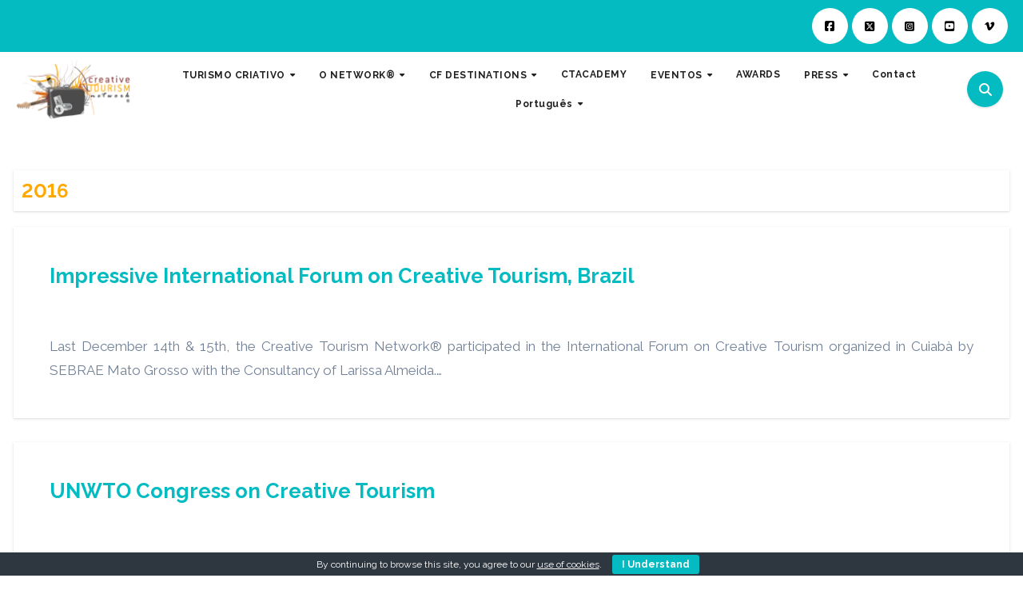

--- FILE ---
content_type: text/html; charset=UTF-8
request_url: https://www.creativetourismnetwork.org/2016/?lang=pt-pt
body_size: 20787
content:
<!DOCTYPE html>
<html lang="pt-pt">
<head>
<meta charset="UTF-8">
<meta name="viewport" content="width=device-width, initial-scale=1">
<link rel="profile" href="https://gmpg.org/xfn/11">
<meta name='robots' content='noindex, follow' />

	<!-- This site is optimized with the Yoast SEO plugin v26.8 - https://yoast.com/product/yoast-seo-wordpress/ -->
	<title>2016 - CREATIVE TOURISM NETWORK®</title>
	<meta property="og:locale" content="pt_PT" />
	<meta property="og:type" content="website" />
	<meta property="og:title" content="2016 - CREATIVE TOURISM NETWORK®" />
	<meta property="og:url" content="https://www.creativetourismnetwork.org/2016/?lang=pt-pt" />
	<meta property="og:site_name" content="CREATIVE TOURISM NETWORK®" />
	<meta name="twitter:card" content="summary_large_image" />
	<script type="application/ld+json" class="yoast-schema-graph">{"@context":"https://schema.org","@graph":[{"@type":"CollectionPage","@id":"https://www.creativetourismnetwork.org/2016/?lang=pt-pt","url":"https://www.creativetourismnetwork.org/2016/?lang=pt-pt","name":"2016 - CREATIVE TOURISM NETWORK®","isPartOf":{"@id":"https://www.creativetourismnetwork.org/?lang=pt-pt#website"},"breadcrumb":{"@id":"https://www.creativetourismnetwork.org/2016/?lang=pt-pt#breadcrumb"},"inLanguage":"pt-PT"},{"@type":"BreadcrumbList","@id":"https://www.creativetourismnetwork.org/2016/?lang=pt-pt#breadcrumb","itemListElement":[{"@type":"ListItem","position":1,"name":"Portada","item":"https://www.creativetourismnetwork.org/?lang=pt-pt"},{"@type":"ListItem","position":2,"name":"Archivo de 2016"}]},{"@type":"WebSite","@id":"https://www.creativetourismnetwork.org/?lang=pt-pt#website","url":"https://www.creativetourismnetwork.org/?lang=pt-pt","name":"CREATIVE TOURISM NETWORK®","description":"World Creative Tourism Organization","publisher":{"@id":"https://www.creativetourismnetwork.org/?lang=pt-pt#organization"},"potentialAction":[{"@type":"SearchAction","target":{"@type":"EntryPoint","urlTemplate":"https://www.creativetourismnetwork.org/?lang=pt-pt?s={search_term_string}"},"query-input":{"@type":"PropertyValueSpecification","valueRequired":true,"valueName":"search_term_string"}}],"inLanguage":"pt-PT"},{"@type":"Organization","@id":"https://www.creativetourismnetwork.org/?lang=pt-pt#organization","name":"CREATIVE TOURISM NETWORK®","url":"https://www.creativetourismnetwork.org/?lang=pt-pt","logo":{"@type":"ImageObject","inLanguage":"pt-PT","@id":"https://www.creativetourismnetwork.org/?lang=pt-pt#/schema/logo/image/","url":"https://www.creativetourismnetwork.org/web/wp-content/uploads/2024/05/LogoCTN150.webp","contentUrl":"https://www.creativetourismnetwork.org/web/wp-content/uploads/2024/05/LogoCTN150.webp","width":150,"height":79,"caption":"CREATIVE TOURISM NETWORK®"},"image":{"@id":"https://www.creativetourismnetwork.org/?lang=pt-pt#/schema/logo/image/"}}]}</script>
	<!-- / Yoast SEO plugin. -->


<link rel='dns-prefetch' href='//static.addtoany.com' />
<link rel='dns-prefetch' href='//fonts.googleapis.com' />
<link rel="alternate" type="application/rss+xml" title="CREATIVE TOURISM NETWORK® &raquo; Feed" href="https://www.creativetourismnetwork.org/feed/?lang=pt-pt" />
<link rel="alternate" type="application/rss+xml" title="CREATIVE TOURISM NETWORK® &raquo; Feed de comentários" href="https://www.creativetourismnetwork.org/comments/feed/?lang=pt-pt" />
<style id='wp-img-auto-sizes-contain-inline-css' type='text/css'>
img:is([sizes=auto i],[sizes^="auto," i]){contain-intrinsic-size:3000px 1500px}
/*# sourceURL=wp-img-auto-sizes-contain-inline-css */
</style>
<link rel='stylesheet' id='gs-swiper-css' href='https://www.creativetourismnetwork.org/web/wp-content/plugins/gs-logo-slider/assets/libs/swiper-js/swiper.min.css?ver=3.8.2' type='text/css' media='all' />
<link rel='stylesheet' id='gs-tippyjs-css' href='https://www.creativetourismnetwork.org/web/wp-content/plugins/gs-logo-slider/assets/libs/tippyjs/tippy.css?ver=3.8.2' type='text/css' media='all' />
<link rel='stylesheet' id='gs-logo-public-css' href='https://www.creativetourismnetwork.org/web/wp-content/plugins/gs-logo-slider/assets/css/gs-logo.min.css?ver=3.8.2' type='text/css' media='all' />
<style id='wp-emoji-styles-inline-css' type='text/css'>

	img.wp-smiley, img.emoji {
		display: inline !important;
		border: none !important;
		box-shadow: none !important;
		height: 1em !important;
		width: 1em !important;
		margin: 0 0.07em !important;
		vertical-align: -0.1em !important;
		background: none !important;
		padding: 0 !important;
	}
/*# sourceURL=wp-emoji-styles-inline-css */
</style>
<link rel='stylesheet' id='wp-block-library-css' href='https://www.creativetourismnetwork.org/web/wp-includes/css/dist/block-library/style.min.css?ver=6.9' type='text/css' media='all' />
<style id='wp-block-heading-inline-css' type='text/css'>
h1:where(.wp-block-heading).has-background,h2:where(.wp-block-heading).has-background,h3:where(.wp-block-heading).has-background,h4:where(.wp-block-heading).has-background,h5:where(.wp-block-heading).has-background,h6:where(.wp-block-heading).has-background{padding:1.25em 2.375em}h1.has-text-align-left[style*=writing-mode]:where([style*=vertical-lr]),h1.has-text-align-right[style*=writing-mode]:where([style*=vertical-rl]),h2.has-text-align-left[style*=writing-mode]:where([style*=vertical-lr]),h2.has-text-align-right[style*=writing-mode]:where([style*=vertical-rl]),h3.has-text-align-left[style*=writing-mode]:where([style*=vertical-lr]),h3.has-text-align-right[style*=writing-mode]:where([style*=vertical-rl]),h4.has-text-align-left[style*=writing-mode]:where([style*=vertical-lr]),h4.has-text-align-right[style*=writing-mode]:where([style*=vertical-rl]),h5.has-text-align-left[style*=writing-mode]:where([style*=vertical-lr]),h5.has-text-align-right[style*=writing-mode]:where([style*=vertical-rl]),h6.has-text-align-left[style*=writing-mode]:where([style*=vertical-lr]),h6.has-text-align-right[style*=writing-mode]:where([style*=vertical-rl]){rotate:180deg}
/*# sourceURL=https://www.creativetourismnetwork.org/web/wp-includes/blocks/heading/style.min.css */
</style>
<style id='wp-block-columns-inline-css' type='text/css'>
.wp-block-columns{box-sizing:border-box;display:flex;flex-wrap:wrap!important}@media (min-width:782px){.wp-block-columns{flex-wrap:nowrap!important}}.wp-block-columns{align-items:normal!important}.wp-block-columns.are-vertically-aligned-top{align-items:flex-start}.wp-block-columns.are-vertically-aligned-center{align-items:center}.wp-block-columns.are-vertically-aligned-bottom{align-items:flex-end}@media (max-width:781px){.wp-block-columns:not(.is-not-stacked-on-mobile)>.wp-block-column{flex-basis:100%!important}}@media (min-width:782px){.wp-block-columns:not(.is-not-stacked-on-mobile)>.wp-block-column{flex-basis:0;flex-grow:1}.wp-block-columns:not(.is-not-stacked-on-mobile)>.wp-block-column[style*=flex-basis]{flex-grow:0}}.wp-block-columns.is-not-stacked-on-mobile{flex-wrap:nowrap!important}.wp-block-columns.is-not-stacked-on-mobile>.wp-block-column{flex-basis:0;flex-grow:1}.wp-block-columns.is-not-stacked-on-mobile>.wp-block-column[style*=flex-basis]{flex-grow:0}:where(.wp-block-columns){margin-bottom:1.75em}:where(.wp-block-columns.has-background){padding:1.25em 2.375em}.wp-block-column{flex-grow:1;min-width:0;overflow-wrap:break-word;word-break:break-word}.wp-block-column.is-vertically-aligned-top{align-self:flex-start}.wp-block-column.is-vertically-aligned-center{align-self:center}.wp-block-column.is-vertically-aligned-bottom{align-self:flex-end}.wp-block-column.is-vertically-aligned-stretch{align-self:stretch}.wp-block-column.is-vertically-aligned-bottom,.wp-block-column.is-vertically-aligned-center,.wp-block-column.is-vertically-aligned-top{width:100%}
/*# sourceURL=https://www.creativetourismnetwork.org/web/wp-includes/blocks/columns/style.min.css */
</style>
<style id='wp-block-paragraph-inline-css' type='text/css'>
.is-small-text{font-size:.875em}.is-regular-text{font-size:1em}.is-large-text{font-size:2.25em}.is-larger-text{font-size:3em}.has-drop-cap:not(:focus):first-letter{float:left;font-size:8.4em;font-style:normal;font-weight:100;line-height:.68;margin:.05em .1em 0 0;text-transform:uppercase}body.rtl .has-drop-cap:not(:focus):first-letter{float:none;margin-left:.1em}p.has-drop-cap.has-background{overflow:hidden}:root :where(p.has-background){padding:1.25em 2.375em}:where(p.has-text-color:not(.has-link-color)) a{color:inherit}p.has-text-align-left[style*="writing-mode:vertical-lr"],p.has-text-align-right[style*="writing-mode:vertical-rl"]{rotate:180deg}
/*# sourceURL=https://www.creativetourismnetwork.org/web/wp-includes/blocks/paragraph/style.min.css */
</style>
<style id='global-styles-inline-css' type='text/css'>
:root{--wp--preset--aspect-ratio--square: 1;--wp--preset--aspect-ratio--4-3: 4/3;--wp--preset--aspect-ratio--3-4: 3/4;--wp--preset--aspect-ratio--3-2: 3/2;--wp--preset--aspect-ratio--2-3: 2/3;--wp--preset--aspect-ratio--16-9: 16/9;--wp--preset--aspect-ratio--9-16: 9/16;--wp--preset--color--black: #000000;--wp--preset--color--cyan-bluish-gray: #abb8c3;--wp--preset--color--white: #ffffff;--wp--preset--color--pale-pink: #f78da7;--wp--preset--color--vivid-red: #cf2e2e;--wp--preset--color--luminous-vivid-orange: #ff6900;--wp--preset--color--luminous-vivid-amber: #fcb900;--wp--preset--color--light-green-cyan: #7bdcb5;--wp--preset--color--vivid-green-cyan: #00d084;--wp--preset--color--pale-cyan-blue: #8ed1fc;--wp--preset--color--vivid-cyan-blue: #0693e3;--wp--preset--color--vivid-purple: #9b51e0;--wp--preset--gradient--vivid-cyan-blue-to-vivid-purple: linear-gradient(135deg,rgb(6,147,227) 0%,rgb(155,81,224) 100%);--wp--preset--gradient--light-green-cyan-to-vivid-green-cyan: linear-gradient(135deg,rgb(122,220,180) 0%,rgb(0,208,130) 100%);--wp--preset--gradient--luminous-vivid-amber-to-luminous-vivid-orange: linear-gradient(135deg,rgb(252,185,0) 0%,rgb(255,105,0) 100%);--wp--preset--gradient--luminous-vivid-orange-to-vivid-red: linear-gradient(135deg,rgb(255,105,0) 0%,rgb(207,46,46) 100%);--wp--preset--gradient--very-light-gray-to-cyan-bluish-gray: linear-gradient(135deg,rgb(238,238,238) 0%,rgb(169,184,195) 100%);--wp--preset--gradient--cool-to-warm-spectrum: linear-gradient(135deg,rgb(74,234,220) 0%,rgb(151,120,209) 20%,rgb(207,42,186) 40%,rgb(238,44,130) 60%,rgb(251,105,98) 80%,rgb(254,248,76) 100%);--wp--preset--gradient--blush-light-purple: linear-gradient(135deg,rgb(255,206,236) 0%,rgb(152,150,240) 100%);--wp--preset--gradient--blush-bordeaux: linear-gradient(135deg,rgb(254,205,165) 0%,rgb(254,45,45) 50%,rgb(107,0,62) 100%);--wp--preset--gradient--luminous-dusk: linear-gradient(135deg,rgb(255,203,112) 0%,rgb(199,81,192) 50%,rgb(65,88,208) 100%);--wp--preset--gradient--pale-ocean: linear-gradient(135deg,rgb(255,245,203) 0%,rgb(182,227,212) 50%,rgb(51,167,181) 100%);--wp--preset--gradient--electric-grass: linear-gradient(135deg,rgb(202,248,128) 0%,rgb(113,206,126) 100%);--wp--preset--gradient--midnight: linear-gradient(135deg,rgb(2,3,129) 0%,rgb(40,116,252) 100%);--wp--preset--font-size--small: 13px;--wp--preset--font-size--medium: 20px;--wp--preset--font-size--large: 36px;--wp--preset--font-size--x-large: 42px;--wp--preset--spacing--20: 0.44rem;--wp--preset--spacing--30: 0.67rem;--wp--preset--spacing--40: 1rem;--wp--preset--spacing--50: 1.5rem;--wp--preset--spacing--60: 2.25rem;--wp--preset--spacing--70: 3.38rem;--wp--preset--spacing--80: 5.06rem;--wp--preset--shadow--natural: 6px 6px 9px rgba(0, 0, 0, 0.2);--wp--preset--shadow--deep: 12px 12px 50px rgba(0, 0, 0, 0.4);--wp--preset--shadow--sharp: 6px 6px 0px rgba(0, 0, 0, 0.2);--wp--preset--shadow--outlined: 6px 6px 0px -3px rgb(255, 255, 255), 6px 6px rgb(0, 0, 0);--wp--preset--shadow--crisp: 6px 6px 0px rgb(0, 0, 0);}:root :where(.is-layout-flow) > :first-child{margin-block-start: 0;}:root :where(.is-layout-flow) > :last-child{margin-block-end: 0;}:root :where(.is-layout-flow) > *{margin-block-start: 24px;margin-block-end: 0;}:root :where(.is-layout-constrained) > :first-child{margin-block-start: 0;}:root :where(.is-layout-constrained) > :last-child{margin-block-end: 0;}:root :where(.is-layout-constrained) > *{margin-block-start: 24px;margin-block-end: 0;}:root :where(.is-layout-flex){gap: 24px;}:root :where(.is-layout-grid){gap: 24px;}body .is-layout-flex{display: flex;}.is-layout-flex{flex-wrap: wrap;align-items: center;}.is-layout-flex > :is(*, div){margin: 0;}body .is-layout-grid{display: grid;}.is-layout-grid > :is(*, div){margin: 0;}.has-black-color{color: var(--wp--preset--color--black) !important;}.has-cyan-bluish-gray-color{color: var(--wp--preset--color--cyan-bluish-gray) !important;}.has-white-color{color: var(--wp--preset--color--white) !important;}.has-pale-pink-color{color: var(--wp--preset--color--pale-pink) !important;}.has-vivid-red-color{color: var(--wp--preset--color--vivid-red) !important;}.has-luminous-vivid-orange-color{color: var(--wp--preset--color--luminous-vivid-orange) !important;}.has-luminous-vivid-amber-color{color: var(--wp--preset--color--luminous-vivid-amber) !important;}.has-light-green-cyan-color{color: var(--wp--preset--color--light-green-cyan) !important;}.has-vivid-green-cyan-color{color: var(--wp--preset--color--vivid-green-cyan) !important;}.has-pale-cyan-blue-color{color: var(--wp--preset--color--pale-cyan-blue) !important;}.has-vivid-cyan-blue-color{color: var(--wp--preset--color--vivid-cyan-blue) !important;}.has-vivid-purple-color{color: var(--wp--preset--color--vivid-purple) !important;}.has-black-background-color{background-color: var(--wp--preset--color--black) !important;}.has-cyan-bluish-gray-background-color{background-color: var(--wp--preset--color--cyan-bluish-gray) !important;}.has-white-background-color{background-color: var(--wp--preset--color--white) !important;}.has-pale-pink-background-color{background-color: var(--wp--preset--color--pale-pink) !important;}.has-vivid-red-background-color{background-color: var(--wp--preset--color--vivid-red) !important;}.has-luminous-vivid-orange-background-color{background-color: var(--wp--preset--color--luminous-vivid-orange) !important;}.has-luminous-vivid-amber-background-color{background-color: var(--wp--preset--color--luminous-vivid-amber) !important;}.has-light-green-cyan-background-color{background-color: var(--wp--preset--color--light-green-cyan) !important;}.has-vivid-green-cyan-background-color{background-color: var(--wp--preset--color--vivid-green-cyan) !important;}.has-pale-cyan-blue-background-color{background-color: var(--wp--preset--color--pale-cyan-blue) !important;}.has-vivid-cyan-blue-background-color{background-color: var(--wp--preset--color--vivid-cyan-blue) !important;}.has-vivid-purple-background-color{background-color: var(--wp--preset--color--vivid-purple) !important;}.has-black-border-color{border-color: var(--wp--preset--color--black) !important;}.has-cyan-bluish-gray-border-color{border-color: var(--wp--preset--color--cyan-bluish-gray) !important;}.has-white-border-color{border-color: var(--wp--preset--color--white) !important;}.has-pale-pink-border-color{border-color: var(--wp--preset--color--pale-pink) !important;}.has-vivid-red-border-color{border-color: var(--wp--preset--color--vivid-red) !important;}.has-luminous-vivid-orange-border-color{border-color: var(--wp--preset--color--luminous-vivid-orange) !important;}.has-luminous-vivid-amber-border-color{border-color: var(--wp--preset--color--luminous-vivid-amber) !important;}.has-light-green-cyan-border-color{border-color: var(--wp--preset--color--light-green-cyan) !important;}.has-vivid-green-cyan-border-color{border-color: var(--wp--preset--color--vivid-green-cyan) !important;}.has-pale-cyan-blue-border-color{border-color: var(--wp--preset--color--pale-cyan-blue) !important;}.has-vivid-cyan-blue-border-color{border-color: var(--wp--preset--color--vivid-cyan-blue) !important;}.has-vivid-purple-border-color{border-color: var(--wp--preset--color--vivid-purple) !important;}.has-vivid-cyan-blue-to-vivid-purple-gradient-background{background: var(--wp--preset--gradient--vivid-cyan-blue-to-vivid-purple) !important;}.has-light-green-cyan-to-vivid-green-cyan-gradient-background{background: var(--wp--preset--gradient--light-green-cyan-to-vivid-green-cyan) !important;}.has-luminous-vivid-amber-to-luminous-vivid-orange-gradient-background{background: var(--wp--preset--gradient--luminous-vivid-amber-to-luminous-vivid-orange) !important;}.has-luminous-vivid-orange-to-vivid-red-gradient-background{background: var(--wp--preset--gradient--luminous-vivid-orange-to-vivid-red) !important;}.has-very-light-gray-to-cyan-bluish-gray-gradient-background{background: var(--wp--preset--gradient--very-light-gray-to-cyan-bluish-gray) !important;}.has-cool-to-warm-spectrum-gradient-background{background: var(--wp--preset--gradient--cool-to-warm-spectrum) !important;}.has-blush-light-purple-gradient-background{background: var(--wp--preset--gradient--blush-light-purple) !important;}.has-blush-bordeaux-gradient-background{background: var(--wp--preset--gradient--blush-bordeaux) !important;}.has-luminous-dusk-gradient-background{background: var(--wp--preset--gradient--luminous-dusk) !important;}.has-pale-ocean-gradient-background{background: var(--wp--preset--gradient--pale-ocean) !important;}.has-electric-grass-gradient-background{background: var(--wp--preset--gradient--electric-grass) !important;}.has-midnight-gradient-background{background: var(--wp--preset--gradient--midnight) !important;}.has-small-font-size{font-size: var(--wp--preset--font-size--small) !important;}.has-medium-font-size{font-size: var(--wp--preset--font-size--medium) !important;}.has-large-font-size{font-size: var(--wp--preset--font-size--large) !important;}.has-x-large-font-size{font-size: var(--wp--preset--font-size--x-large) !important;}
/*# sourceURL=global-styles-inline-css */
</style>
<style id='core-block-supports-inline-css' type='text/css'>
.wp-container-core-columns-is-layout-28f84493{flex-wrap:nowrap;}
/*# sourceURL=core-block-supports-inline-css */
</style>

<style id='classic-theme-styles-inline-css' type='text/css'>
/*! This file is auto-generated */
.wp-block-button__link{color:#fff;background-color:#32373c;border-radius:9999px;box-shadow:none;text-decoration:none;padding:calc(.667em + 2px) calc(1.333em + 2px);font-size:1.125em}.wp-block-file__button{background:#32373c;color:#fff;text-decoration:none}
/*# sourceURL=/wp-includes/css/classic-themes.min.css */
</style>
<link rel='stylesheet' id='editorskit-frontend-css' href='https://www.creativetourismnetwork.org/web/wp-content/plugins/block-options/build/style.build.css?ver=new' type='text/css' media='all' />
<link rel='stylesheet' id='cookie-bar-css-css' href='https://www.creativetourismnetwork.org/web/wp-content/plugins/cookie-bar/css/cookie-bar.css?ver=6.9' type='text/css' media='all' />
<link rel='stylesheet' id='inf-font-awesome-css' href='https://www.creativetourismnetwork.org/web/wp-content/plugins/post-slider-and-carousel/assets/css/font-awesome.min.css?ver=3.5.4' type='text/css' media='all' />
<link rel='stylesheet' id='owl-carousel-css' href='https://www.creativetourismnetwork.org/web/wp-content/plugins/post-slider-and-carousel/assets/css/owl.carousel.min.css?ver=3.5.4' type='text/css' media='all' />
<link rel='stylesheet' id='psacp-public-style-css' href='https://www.creativetourismnetwork.org/web/wp-content/plugins/post-slider-and-carousel/assets/css/psacp-public.min.css?ver=3.5.4' type='text/css' media='all' />
<link rel='stylesheet' id='rt-fontawsome-css' href='https://www.creativetourismnetwork.org/web/wp-content/plugins/the-post-grid/assets/vendor/font-awesome/css/font-awesome.min.css?ver=7.8.8' type='text/css' media='all' />
<link rel='stylesheet' id='rt-tpg-css' href='https://www.creativetourismnetwork.org/web/wp-content/plugins/the-post-grid/assets/css/thepostgrid.min.css?ver=7.8.8' type='text/css' media='all' />
<link rel='stylesheet' id='wpml-legacy-dropdown-0-css' href='https://www.creativetourismnetwork.org/web/wp-content/plugins/sitepress-multilingual-cms/templates/language-switchers/legacy-dropdown/style.min.css?ver=1' type='text/css' media='all' />
<style id='wpml-legacy-dropdown-0-inline-css' type='text/css'>
.wpml-ls-statics-shortcode_actions, .wpml-ls-statics-shortcode_actions .wpml-ls-sub-menu, .wpml-ls-statics-shortcode_actions a {border-color:#cdcdcd;}.wpml-ls-statics-shortcode_actions a, .wpml-ls-statics-shortcode_actions .wpml-ls-sub-menu a, .wpml-ls-statics-shortcode_actions .wpml-ls-sub-menu a:link, .wpml-ls-statics-shortcode_actions li:not(.wpml-ls-current-language) .wpml-ls-link, .wpml-ls-statics-shortcode_actions li:not(.wpml-ls-current-language) .wpml-ls-link:link {color:#444444;background-color:#ffffff;}.wpml-ls-statics-shortcode_actions .wpml-ls-sub-menu a:hover,.wpml-ls-statics-shortcode_actions .wpml-ls-sub-menu a:focus, .wpml-ls-statics-shortcode_actions .wpml-ls-sub-menu a:link:hover, .wpml-ls-statics-shortcode_actions .wpml-ls-sub-menu a:link:focus {color:#000000;background-color:#eeeeee;}.wpml-ls-statics-shortcode_actions .wpml-ls-current-language > a {color:#444444;background-color:#ffffff;}.wpml-ls-statics-shortcode_actions .wpml-ls-current-language:hover>a, .wpml-ls-statics-shortcode_actions .wpml-ls-current-language>a:focus {color:#000000;background-color:#eeeeee;}
/*# sourceURL=wpml-legacy-dropdown-0-inline-css */
</style>
<link rel='stylesheet' id='wpml-legacy-horizontal-list-0-css' href='https://www.creativetourismnetwork.org/web/wp-content/plugins/sitepress-multilingual-cms/templates/language-switchers/legacy-list-horizontal/style.min.css?ver=1' type='text/css' media='all' />
<style id='wpml-legacy-horizontal-list-0-inline-css' type='text/css'>
.wpml-ls-statics-footer{background-color:#ffffff;}.wpml-ls-statics-footer, .wpml-ls-statics-footer .wpml-ls-sub-menu, .wpml-ls-statics-footer a {border-color:#cdcdcd;}.wpml-ls-statics-footer a, .wpml-ls-statics-footer .wpml-ls-sub-menu a, .wpml-ls-statics-footer .wpml-ls-sub-menu a:link, .wpml-ls-statics-footer li:not(.wpml-ls-current-language) .wpml-ls-link, .wpml-ls-statics-footer li:not(.wpml-ls-current-language) .wpml-ls-link:link {color:#444444;background-color:#ffffff;}.wpml-ls-statics-footer .wpml-ls-sub-menu a:hover,.wpml-ls-statics-footer .wpml-ls-sub-menu a:focus, .wpml-ls-statics-footer .wpml-ls-sub-menu a:link:hover, .wpml-ls-statics-footer .wpml-ls-sub-menu a:link:focus {color:#000000;background-color:#eeeeee;}.wpml-ls-statics-footer .wpml-ls-current-language > a {color:#444444;background-color:#ffffff;}.wpml-ls-statics-footer .wpml-ls-current-language:hover>a, .wpml-ls-statics-footer .wpml-ls-current-language>a:focus {color:#000000;background-color:#eeeeee;}
/*# sourceURL=wpml-legacy-horizontal-list-0-inline-css */
</style>
<link rel='stylesheet' id='wpml-legacy-post-translations-0-css' href='https://www.creativetourismnetwork.org/web/wp-content/plugins/sitepress-multilingual-cms/templates/language-switchers/legacy-post-translations/style.min.css?ver=1' type='text/css' media='all' />
<link rel='stylesheet' id='wpml-menu-item-0-css' href='https://www.creativetourismnetwork.org/web/wp-content/plugins/sitepress-multilingual-cms/templates/language-switchers/menu-item/style.min.css?ver=1' type='text/css' media='all' />
<link rel='stylesheet' id='blogus-fonts-css' href='//fonts.googleapis.com/css?family=Josefin+Sans%3A300%2C400%2C500%2C700%7COpen+Sans%3A300%2C400%2C600%2C700%7CKalam%3A300%2C400%2C700%7CRokkitt%3A300%2C400%2C700%7CJost%3A300%2C400%2C500%2C700%7CPoppins%3A300%2C400%2C500%2C600%2C700%7CLato%3A300%2C400%2C700%7CNoto+Serif%3A300%2C400%2C700%7CRaleway%3A300%2C400%2C500%2C700%7CRoboto%3A300%2C400%2C500%2C700%7CRubik%3A300%2C400%2C500%2C700&#038;display=swap&#038;subset=latin,latin-ext' type='text/css' media='all' />
<link rel='stylesheet' id='blogus-google-fonts-css' href='//fonts.googleapis.com/css?family=ABeeZee%7CAbel%7CAbril+Fatface%7CAclonica%7CAcme%7CActor%7CAdamina%7CAdvent+Pro%7CAguafina+Script%7CAkronim%7CAladin%7CAldrich%7CAlef%7CAlegreya%7CAlegreya+SC%7CAlegreya+Sans%7CAlegreya+Sans+SC%7CAlex+Brush%7CAlfa+Slab+One%7CAlice%7CAlike%7CAlike+Angular%7CAllan%7CAllerta%7CAllerta+Stencil%7CAllura%7CAlmendra%7CAlmendra+Display%7CAlmendra+SC%7CAmarante%7CAmaranth%7CAmatic+SC%7CAmatica+SC%7CAmethysta%7CAmiko%7CAmiri%7CAmita%7CAnaheim%7CAndada%7CAndika%7CAngkor%7CAnnie+Use+Your+Telescope%7CAnonymous+Pro%7CAntic%7CAntic+Didone%7CAntic+Slab%7CAnton%7CArapey%7CArbutus%7CArbutus+Slab%7CArchitects+Daughter%7CArchivo+Black%7CArchivo+Narrow%7CAref+Ruqaa%7CArima+Madurai%7CArimo%7CArizonia%7CArmata%7CArtifika%7CArvo%7CArya%7CAsap%7CAsar%7CAsset%7CAssistant%7CAstloch%7CAsul%7CAthiti%7CAtma%7CAtomic+Age%7CAubrey%7CAudiowide%7CAutour+One%7CAverage%7CAverage+Sans%7CAveria+Gruesa+Libre%7CAveria+Libre%7CAveria+Sans+Libre%7CAveria+Serif+Libre%7CBad+Script%7CBaloo%7CBaloo+Bhai%7CBaloo+Da%7CBaloo+Thambi%7CBalthazar%7CBangers%7CBasic%7CBattambang%7CBaumans%7CBayon%7CBelgrano%7CBelleza%7CBenchNine%7CBentham%7CBerkshire+Swash%7CBevan%7CBigelow+Rules%7CBigshot+One%7CBilbo%7CBilbo+Swash+Caps%7CBioRhyme%7CBioRhyme+Expanded%7CBiryani%7CBitter%7CBlack+Ops+One%7CBokor%7CBonbon%7CBoogaloo%7CBowlby+One%7CBowlby+One+SC%7CBrawler%7CBree+Serif%7CBubblegum+Sans%7CBubbler+One%7CBuda%7CBuenard%7CBungee%7CBungee+Hairline%7CBungee+Inline%7CBungee+Outline%7CBungee+Shade%7CButcherman%7CButterfly+Kids%7CCabin%7CCabin+Condensed%7CCabin+Sketch%7CCaesar+Dressing%7CCagliostro%7CCairo%7CCalligraffitti%7CCambay%7CCambo%7CCandal%7CCantarell%7CCantata+One%7CCantora+One%7CCapriola%7CCardo%7CCarme%7CCarrois+Gothic%7CCarrois+Gothic+SC%7CCarter+One%7CCatamaran%7CCaudex%7CCaveat%7CCaveat+Brush%7CCedarville+Cursive%7CCeviche+One%7CChanga%7CChanga+One%7CChango%7CChathura%7CChau+Philomene+One%7CChela+One%7CChelsea+Market%7CChenla%7CCherry+Cream+Soda%7CCherry+Swash%7CChewy%7CChicle%7CChivo%7CChonburi%7CCinzel%7CCinzel+Decorative%7CClicker+Script%7CCoda%7CCoda+Caption%7CCodystar%7CCoiny%7CCombo%7CComfortaa%7CComing+Soon%7CConcert+One%7CCondiment%7CContent%7CContrail+One%7CConvergence%7CCookie%7CCopse%7CCorben%7CCormorant%7CCormorant+Garamond%7CCormorant+Infant%7CCormorant+SC%7CCormorant+Unicase%7CCormorant+Upright%7CCourgette%7CCousine%7CCoustard%7CCovered+By+Your+Grace%7CCrafty+Girls%7CCreepster%7CCrete+Round%7CCrimson+Text%7CCroissant+One%7CCrushed%7CCuprum%7CCutive%7CCutive+Mono%7CDamion%7CDancing+Script%7CDangrek%7CDavid+Libre%7CDawning+of+a+New+Day%7CDays+One%7CDekko%7CDelius%7CDelius+Swash+Caps%7CDelius+Unicase%7CDella+Respira%7CDenk+One%7CDevonshire%7CDhurjati%7CDidact+Gothic%7CDiplomata%7CDiplomata+SC%7CDomine%7CDonegal+One%7CDoppio+One%7CDorsa%7CDosis%7CDr+Sugiyama%7CDroid+Sans%7CDroid+Sans+Mono%7CDroid+Serif%7CDuru+Sans%7CDynalight%7CEB+Garamond%7CEagle+Lake%7CEater%7CEconomica%7CEczar%7CEk+Mukta%7CEl+Messiri%7CElectrolize%7CElsie%7CElsie+Swash+Caps%7CEmblema+One%7CEmilys+Candy%7CEngagement%7CEnglebert%7CEnriqueta%7CErica+One%7CEsteban%7CEuphoria+Script%7CEwert%7CExo%7CExo+2%7CExpletus+Sans%7CFanwood+Text%7CFarsan%7CFascinate%7CFascinate+Inline%7CFaster+One%7CFasthand%7CFauna+One%7CFederant%7CFedero%7CFelipa%7CFenix%7CFinger+Paint%7CFira+Mono%7CFira+Sans%7CFjalla+One%7CFjord+One%7CFlamenco%7CFlavors%7CFondamento%7CFontdiner+Swanky%7CForum%7CFrancois+One%7CFrank+Ruhl+Libre%7CFreckle+Face%7CFredericka+the+Great%7CFredoka+One%7CFreehand%7CFresca%7CFrijole%7CFruktur%7CFugaz+One%7CGFS+Didot%7CGFS+Neohellenic%7CGabriela%7CGafata%7CGalada%7CGaldeano%7CGalindo%7CGentium+Basic%7CGentium+Book+Basic%7CGeo%7CGeostar%7CGeostar+Fill%7CGermania+One%7CGidugu%7CGilda+Display%7CGive+You+Glory%7CGlass+Antiqua%7CGlegoo%7CGloria+Hallelujah%7CGoblin+One%7CGochi+Hand%7CGorditas%7CGoudy+Bookletter+1911%7CGraduate%7CGrand+Hotel%7CGravitas+One%7CGreat+Vibes%7CGriffy%7CGruppo%7CGudea%7CGurajada%7CHabibi%7CHalant%7CHammersmith+One%7CHanalei%7CHanalei+Fill%7CHandlee%7CHanuman%7CHappy+Monkey%7CHarmattan%7CHeadland+One%7CHeebo%7CHenny+Penny%7CHerr+Von+Muellerhoff%7CHind%7CHind+Guntur%7CHind+Madurai%7CHind+Siliguri%7CHind+Vadodara%7CHoltwood+One+SC%7CHomemade+Apple%7CHomenaje%7CIM+Fell+DW+Pica%7CIM+Fell+DW+Pica+SC%7CIM+Fell+Double+Pica%7CIM+Fell+Double+Pica+SC%7CIM+Fell+English%7CIM+Fell+English+SC%7CIM+Fell+French+Canon%7CIM+Fell+French+Canon+SC%7CIM+Fell+Great+Primer%7CIM+Fell+Great+Primer+SC%7CIceberg%7CIceland%7CImprima%7CInconsolata%7CInder%7CIndie+Flower%7CInika%7CInknut+Antiqua%7CIrish+Grover%7CIstok+Web%7CItaliana%7CItalianno%7CItim%7CJacques+Francois%7CJacques+Francois+Shadow%7CJaldi%7CJim+Nightshade%7CJockey+One%7CJolly+Lodger%7CJomhuria%7CJosefin+Sans%7CJosefin+Slab%7CJoti+One%7CJudson%7CJulee%7CJulius+Sans+One%7CJunge%7CJura%7CJust+Another+Hand%7CJust+Me+Again+Down+Here%7CKadwa%7CKalam%7CKameron%7CKanit%7CKantumruy%7CKarla%7CKarma%7CKatibeh%7CKaushan+Script%7CKavivanar%7CKavoon%7CKdam+Thmor%7CKeania+One%7CKelly+Slab%7CKenia%7CKhand%7CKhmer%7CKhula%7CKite+One%7CKnewave%7CKotta+One%7CKoulen%7CKranky%7CKreon%7CKristi%7CKrona+One%7CKumar+One%7CKumar+One+Outline%7CKurale%7CLa+Belle+Aurore%7CLaila%7CLakki+Reddy%7CLalezar%7CLancelot%7CLateef%7CLato%7CLeague+Script%7CLeckerli+One%7CLedger%7CLekton%7CLemon%7CLemonada%7CLibre+Baskerville%7CLibre+Franklin%7CLife+Savers%7CLilita+One%7CLily+Script+One%7CLimelight%7CLinden+Hill%7CLobster%7CLobster+Two%7CLondrina+Outline%7CLondrina+Shadow%7CLondrina+Sketch%7CLondrina+Solid%7CLora%7CLove+Ya+Like+A+Sister%7CLoved+by+the+King%7CLovers+Quarrel%7CLuckiest+Guy%7CLusitana%7CLustria%7CMacondo%7CMacondo+Swash+Caps%7CMada%7CMagra%7CMaiden+Orange%7CMaitree%7CMako%7CMallanna%7CMandali%7CMarcellus%7CMarcellus+SC%7CMarck+Script%7CMargarine%7CMarko+One%7CMarmelad%7CMartel%7CMartel+Sans%7CMarvel%7CMate%7CMate+SC%7CMaven+Pro%7CMcLaren%7CMeddon%7CMedievalSharp%7CMedula+One%7CMeera+Inimai%7CMegrim%7CMeie+Script%7CMerienda%7CMerienda+One%7CMerriweather%7CMerriweather+Sans%7CMetal%7CMetal+Mania%7CMetamorphous%7CMetrophobic%7CMichroma%7CMilonga%7CMiltonian%7CMiltonian+Tattoo%7CMiniver%7CMiriam+Libre%7CMirza%7CMiss+Fajardose%7CMitr%7CModak%7CModern+Antiqua%7CMogra%7CMolengo%7CMolle%7CMonda%7CMonofett%7CMonoton%7CMonsieur+La+Doulaise%7CMontaga%7CMontez%7CMontserrat%7CMontserrat+Alternates%7CMontserrat+Subrayada%7CMoul%7CMoulpali%7CMountains+of+Christmas%7CMouse+Memoirs%7CMr+Bedfort%7CMr+Dafoe%7CMr+De+Haviland%7CMrs+Saint+Delafield%7CMrs+Sheppards%7CMukta+Vaani%7CMuli%7CMystery+Quest%7CNTR%7CNeucha%7CNeuton%7CNew+Rocker%7CNews+Cycle%7CNiconne%7CNixie+One%7CNobile%7CNokora%7CNorican%7CNosifer%7CNothing+You+Could+Do%7CNoticia+Text%7CNoto+Sans%7CNoto+Serif%7CNova+Cut%7CNova+Flat%7CNova+Mono%7CNova+Oval%7CNova+Round%7CNova+Script%7CNova+Slim%7CNova+Square%7CNumans%7CNunito%7COdor+Mean+Chey%7COffside%7COld+Standard+TT%7COldenburg%7COleo+Script%7COleo+Script+Swash+Caps%7COpen+Sans%7COpen+Sans+Condensed%7COranienbaum%7COrbitron%7COregano%7COrienta%7COriginal+Surfer%7COswald%7COver+the+Rainbow%7COverlock%7COverlock+SC%7COvo%7COxygen%7COxygen+Mono%7CPT+Mono%7CPT+Sans%7CPT+Sans+Caption%7CPT+Sans+Narrow%7CPT+Serif%7CPT+Serif+Caption%7CPacifico%7CPalanquin%7CPalanquin+Dark%7CPaprika%7CParisienne%7CPassero+One%7CPassion+One%7CPathway+Gothic+One%7CPatrick+Hand%7CPatrick+Hand+SC%7CPattaya%7CPatua+One%7CPavanam%7CPaytone+One%7CPeddana%7CPeralta%7CPermanent+Marker%7CPetit+Formal+Script%7CPetrona%7CPhilosopher%7CPiedra%7CPinyon+Script%7CPirata+One%7CPlaster%7CPlay%7CPlayball%7CPlayfair+Display%7CPlayfair+Display+SC%7CPodkova%7CPoiret+One%7CPoller+One%7CPoly%7CPompiere%7CPontano+Sans%7CPoppins%7CPort+Lligat+Sans%7CPort+Lligat+Slab%7CPragati+Narrow%7CPrata%7CPreahvihear%7CPress+Start+2P%7CPridi%7CPrincess+Sofia%7CProciono%7CPrompt%7CProsto+One%7CProza+Libre%7CPuritan%7CPurple+Purse%7CQuando%7CQuantico%7CQuattrocento%7CQuattrocento+Sans%7CQuestrial%7CQuicksand%7CQuintessential%7CQwigley%7CRacing+Sans+One%7CRadley%7CRajdhani%7CRakkas%7CRaleway%7CRaleway+Dots%7CRamabhadra%7CRamaraja%7CRambla%7CRammetto+One%7CRanchers%7CRancho%7CRanga%7CRasa%7CRationale%7CRavi+Prakash%7CRedressed%7CReem+Kufi%7CReenie+Beanie%7CRevalia%7CRhodium+Libre%7CRibeye%7CRibeye+Marrow%7CRighteous%7CRisque%7CRoboto%7CRoboto+Condensed%7CRoboto+Mono%7CRoboto+Slab%7CRochester%7CRock+Salt%7CRokkitt%7CRomanesco%7CRopa+Sans%7CRosario%7CRosarivo%7CRouge+Script%7CRozha+One%7CRubik%7CRubik+Mono+One%7CRubik+One%7CRuda%7CRufina%7CRuge+Boogie%7CRuluko%7CRum+Raisin%7CRuslan+Display%7CRusso+One%7CRuthie%7CRye%7CSacramento%7CSahitya%7CSail%7CSalsa%7CSanchez%7CSancreek%7CSansita+One%7CSarala%7CSarina%7CSarpanch%7CSatisfy%7CScada%7CScheherazade%7CSchoolbell%7CScope+One%7CSeaweed+Script%7CSecular+One%7CSevillana%7CSeymour+One%7CShadows+Into+Light%7CShadows+Into+Light+Two%7CShanti%7CShare%7CShare+Tech%7CShare+Tech+Mono%7CShojumaru%7CShort+Stack%7CShrikhand%7CSiemreap%7CSigmar+One%7CSignika%7CSignika+Negative%7CSimonetta%7CSintony%7CSirin+Stencil%7CSix+Caps%7CSkranji%7CSlabo+13px%7CSlabo+27px%7CSlackey%7CSmokum%7CSmythe%7CSniglet%7CSnippet%7CSnowburst+One%7CSofadi+One%7CSofia%7CSonsie+One%7CSorts+Mill+Goudy%7CSource+Code+Pro%7CSource+Sans+Pro%7CSource+Serif+Pro%7CSpace+Mono%7CSpecial+Elite%7CSpicy+Rice%7CSpinnaker%7CSpirax%7CSquada+One%7CSree+Krushnadevaraya%7CSriracha%7CStalemate%7CStalinist+One%7CStardos+Stencil%7CStint+Ultra+Condensed%7CStint+Ultra+Expanded%7CStoke%7CStrait%7CSue+Ellen+Francisco%7CSuez+One%7CSumana%7CSunshiney%7CSupermercado+One%7CSura%7CSuranna%7CSuravaram%7CSuwannaphum%7CSwanky+and+Moo+Moo%7CSyncopate%7CTangerine%7CTaprom%7CTauri%7CTaviraj%7CTeko%7CTelex%7CTenali+Ramakrishna%7CTenor+Sans%7CText+Me+One%7CThe+Girl+Next+Door%7CTienne%7CTillana%7CTimmana%7CTinos%7CTitan+One%7CTitillium+Web%7CTrade+Winds%7CTrirong%7CTrocchi%7CTrochut%7CTrykker%7CTulpen+One%7CUbuntu%7CUbuntu+Condensed%7CUbuntu+Mono%7CUltra%7CUncial+Antiqua%7CUnderdog%7CUnica+One%7CUnifrakturCook%7CUnifrakturMaguntia%7CUnkempt%7CUnlock%7CUnna%7CVT323%7CVampiro+One%7CVarela%7CVarela+Round%7CVast+Shadow%7CVesper+Libre%7CVibur%7CVidaloka%7CViga%7CVoces%7CVolkhov%7CVollkorn%7CVoltaire%7CWaiting+for+the+Sunrise%7CWallpoet%7CWalter+Turncoat%7CWarnes%7CWellfleet%7CWendy+One%7CWire+One%7CWork+Sans%7CYanone+Kaffeesatz%7CYantramanav%7CYatra+One%7CYellowtail%7CYeseva+One%7CYesteryear%7CYrsa%7CZeyada&#038;subset=latin%2Clatin-ext' type='text/css' media='all' />
<link rel='stylesheet' id='bootstrap-css' href='https://www.creativetourismnetwork.org/web/wp-content/themes/blogus/css/bootstrap.css?ver=6.9' type='text/css' media='all' />
<link rel='stylesheet' id='blogus-style-css' href='https://www.creativetourismnetwork.org/web/wp-content/themes/blogpaper/style.css?ver=6.9' type='text/css' media='all' />
<link rel='stylesheet' id='all-css-css' href='https://www.creativetourismnetwork.org/web/wp-content/themes/blogus/css/all.css?ver=6.9' type='text/css' media='all' />
<link rel='stylesheet' id='dark-css' href='https://www.creativetourismnetwork.org/web/wp-content/themes/blogus/css/colors/dark.css?ver=6.9' type='text/css' media='all' />
<link rel='stylesheet' id='swiper-bundle-css-css' href='https://www.creativetourismnetwork.org/web/wp-content/themes/blogus/css/swiper-bundle.css?ver=6.9' type='text/css' media='all' />
<link rel='stylesheet' id='smartmenus-css' href='https://www.creativetourismnetwork.org/web/wp-content/themes/blogus/css/jquery.smartmenus.bootstrap.css?ver=6.9' type='text/css' media='all' />
<link rel='stylesheet' id='animate-css' href='https://www.creativetourismnetwork.org/web/wp-content/themes/blogus/css/animate.css?ver=6.9' type='text/css' media='all' />
<link rel='stylesheet' id='addtoany-css' href='https://www.creativetourismnetwork.org/web/wp-content/plugins/add-to-any/addtoany.min.css?ver=1.16' type='text/css' media='all' />
<link rel='stylesheet' id='blogus-style-parent-css' href='https://www.creativetourismnetwork.org/web/wp-content/themes/blogus/style.css?ver=6.9' type='text/css' media='all' />
<link rel='stylesheet' id='blogpaper-style-css' href='https://www.creativetourismnetwork.org/web/wp-content/themes/blogpaper/style.css?ver=1.0' type='text/css' media='all' />
<link rel='stylesheet' id='blogpaper-default-css-css' href='https://www.creativetourismnetwork.org/web/wp-content/themes/blogpaper/css/colors/default.css?ver=6.9' type='text/css' media='all' />
<script type="text/javascript" src="https://www.creativetourismnetwork.org/web/wp-includes/js/jquery/jquery.min.js?ver=3.7.1" id="jquery-core-js"></script>
<script type="text/javascript" src="https://www.creativetourismnetwork.org/web/wp-includes/js/jquery/jquery-migrate.min.js?ver=3.4.1" id="jquery-migrate-js"></script>
<script type="text/javascript" id="addtoany-core-js-before">
/* <![CDATA[ */
window.a2a_config=window.a2a_config||{};a2a_config.callbacks=[];a2a_config.overlays=[];a2a_config.templates={};a2a_localize = {
	Share: "Share",
	Save: "Save",
	Subscribe: "Subscribe",
	Email: "Email",
	Bookmark: "Bookmark",
	ShowAll: "Show all",
	ShowLess: "Show less",
	FindServices: "Find service(s)",
	FindAnyServiceToAddTo: "Instantly find any service to add to",
	PoweredBy: "Powered by",
	ShareViaEmail: "Share via email",
	SubscribeViaEmail: "Subscribe via email",
	BookmarkInYourBrowser: "Bookmark in your browser",
	BookmarkInstructions: "Press Ctrl+D or \u2318+D to bookmark this page",
	AddToYourFavorites: "Add to your favorites",
	SendFromWebOrProgram: "Send from any email address or email program",
	EmailProgram: "Email program",
	More: "More&#8230;",
	ThanksForSharing: "Thanks for sharing!",
	ThanksForFollowing: "Thanks for following!"
};


//# sourceURL=addtoany-core-js-before
/* ]]> */
</script>
<script type="text/javascript" defer src="https://static.addtoany.com/menu/page.js" id="addtoany-core-js"></script>
<script type="text/javascript" defer src="https://www.creativetourismnetwork.org/web/wp-content/plugins/add-to-any/addtoany.min.js?ver=1.1" id="addtoany-jquery-js"></script>
<script type="text/javascript" src="https://www.creativetourismnetwork.org/web/wp-content/plugins/cookie-bar/js/cookie-bar.js?ver=1769022636" id="cookie-bar-js-js"></script>
<script type="text/javascript" src="https://www.creativetourismnetwork.org/web/wp-content/plugins/sitepress-multilingual-cms/templates/language-switchers/legacy-dropdown/script.min.js?ver=1" id="wpml-legacy-dropdown-0-js"></script>
<script type="text/javascript" src="https://www.creativetourismnetwork.org/web/wp-content/themes/blogus/js/navigation.js?ver=6.9" id="blogus-navigation-js"></script>
<script type="text/javascript" src="https://www.creativetourismnetwork.org/web/wp-content/themes/blogus/js/bootstrap.js?ver=6.9" id="blogus_bootstrap_script-js"></script>
<script type="text/javascript" src="https://www.creativetourismnetwork.org/web/wp-content/themes/blogus/js/swiper-bundle.js?ver=6.9" id="swiper-bundle-js"></script>
<script type="text/javascript" src="https://www.creativetourismnetwork.org/web/wp-content/themes/blogus/js/main.js?ver=6.9" id="blogus_main-js-js"></script>
<script type="text/javascript" src="https://www.creativetourismnetwork.org/web/wp-content/themes/blogus/js/sticksy.min.js?ver=6.9" id="sticksy-js-js"></script>
<script type="text/javascript" src="https://www.creativetourismnetwork.org/web/wp-content/themes/blogus/js/jquery.smartmenus.js?ver=6.9" id="smartmenus-js-js"></script>
<script type="text/javascript" src="https://www.creativetourismnetwork.org/web/wp-content/themes/blogus/js/jquery.smartmenus.bootstrap.js?ver=6.9" id="bootstrap-smartmenus-js-js"></script>
<script type="text/javascript" src="https://www.creativetourismnetwork.org/web/wp-content/themes/blogus/js/jquery.cookie.min.js?ver=6.9" id="jquery-cookie-js"></script>
<link rel="https://api.w.org/" href="https://www.creativetourismnetwork.org/wp-json/" /><link rel="EditURI" type="application/rsd+xml" title="RSD" href="https://www.creativetourismnetwork.org/web/xmlrpc.php?rsd" />
<meta name="generator" content="WordPress 6.9" />
<meta name="generator" content="WPML ver:4.8.6 stt:8,1,4,27,43,2;" />
        <style>
            :root {
                --tpg-primary-color: #0d6efd;
                --tpg-secondary-color: #0654c4;
                --tpg-primary-light: #c4d0ff
            }

                    </style>
		    <style>
    .bs-blog-post p:nth-of-type(1)::first-letter {
        display: none;
    }
    </style>
    <style type="text/css" id="custom-background-css">
        :root {
            --wrap-color: ffffff        }
    </style>
    <style type="text/css">
                    .site-title,
            .site-description {
                position: absolute;
                clip: rect(1px, 1px, 1px, 1px);
            }
            </style>
    <style type="text/css" id="custom-background-css">
body.custom-background { background-color: #ffffff; }
</style>
	<style type="text/css">.blue-message {
background: none repeat scroll 0 0 #3399ff;
    color: #ffffff;
    text-shadow: none;
    font-size: 16px;
    line-height: 24px;
    padding: 10px;
}.green-message {
background: none repeat scroll 0 0 #8cc14c;
    color: #ffffff;
    text-shadow: none;
    font-size: 16px;
    line-height: 24px;
    padding: 10px;
}.orange-message {
background: none repeat scroll 0 0 #faa732;
    color: #ffffff;
    text-shadow: none;
    font-size: 16px;
    line-height: 24px;
    padding: 10px;
}.red-message {
background: none repeat scroll 0 0 #da4d31;
    color: #ffffff;
    text-shadow: none;
    font-size: 16px;
    line-height: 24px;
    padding: 10px;
}.grey-message {
background: none repeat scroll 0 0 #53555c;
    color: #ffffff;
    text-shadow: none;
    font-size: 16px;
    line-height: 24px;
    padding: 10px;
}.left-block {
background: none repeat scroll 0 0px, radial-gradient(ellipse at center center, #ffffff 0%, #f2f2f2 100%) repeat scroll 0 0 rgba(0, 0, 0, 0);
    color: #8b8e97;
    padding: 10px;
    margin: 10px;
    float: left;
}.right-block {
background: none repeat scroll 0 0px, radial-gradient(ellipse at center center, #ffffff 0%, #f2f2f2 100%) repeat scroll 0 0 rgba(0, 0, 0, 0);
    color: #8b8e97;
    padding: 10px;
    margin: 10px;
    float: right;
}.blockquotes {
background: none;
    border-left: 5px solid #f1f1f1;
    color: #8B8E97;
    font-size: 16px;
    font-style: italic;
    line-height: 22px;
    padding-left: 15px;
    padding: 10px;
    width: 60%;
    float: left;
}</style><link rel="icon" href="https://www.creativetourismnetwork.org/web/wp-content/uploads/2024/09/cropped-logoctn-vertical-32x32.jpeg" sizes="32x32" />
<link rel="icon" href="https://www.creativetourismnetwork.org/web/wp-content/uploads/2024/09/cropped-logoctn-vertical-192x192.jpeg" sizes="192x192" />
<link rel="apple-touch-icon" href="https://www.creativetourismnetwork.org/web/wp-content/uploads/2024/09/cropped-logoctn-vertical-180x180.jpeg" />
<meta name="msapplication-TileImage" content="https://www.creativetourismnetwork.org/web/wp-content/uploads/2024/09/cropped-logoctn-vertical-270x270.jpeg" />
		<style type="text/css" id="wp-custom-css">
			p {
    text-align: justify;
}
.bs-blog-thumb { max-height: 200px; }
.metaslider .flexslider .slides li{
	max-height:400px !important;

}
.metaslider .caption-wrap {
  background-color: rgba(255,255,255,1) !important;
  color: #000 !important;
	font-size: 24px;
  line-height: 30px;
	font-weight:800;
	padding-bottom:20px;
	padding-top:20px;
	text-overflow: ellipsis;
  white-space: nowrap;
  overflow: hidden;
}
body, h1, .h1, h2, .h2, h3, .h3, h4, .h4, h5, .h5, h6, .h6, a, p, footer .site-branding-text .site-title-footer a{
	font-family: Raleway;
}
::selection {
  color: white;
  background: #04bbc1 !important;
}
a{ color: #000; text-decoration:none;}
a:hover{ color: #ffa900; }
a.category-color-1 {
  background: #04bbc1;
}
.navbar-wp .dropdown-menu > li > 
a:hover, a.error-btn {
		background-color: #04bbc1 !important;
}
.navbar-wp .navbar-nav > li > a{font-size: 12px !important;}
p {
  text-decoration: none;
}
blockquote::before {
  color: #04bbc1;
}
.bs-blog-thumb{display:none;}
.entry-title {
  color: #ffa900;
}
.bs-head-detail {
	background-color: #04bbc1 !important;
}
.bs-social li i {
  background: #fff;
}
.bs-social li i::before {
  color: #000;
}
.bs-social li i::after{
	background: #04bbc1;
}
.bs-slide .inner{
	margin-top: 30%;
}
.psac-post-slides{		max-height:300px;}
.psac-post-slider.psac-design-1 .psac-post-overlay{border:0px;
position:relative;
	max-width:100%;
margin-top:-10%;
}
.psac-post-slider.psac-design-1 a {
		display:block;
      text-overflow: ellipsis;
      white-space: nowrap;
      overflow: hidden;

}
.psac-post-slider.psac-design-1 .psac-post-title .psacp-post-title{
  font-size: 18px !important;
	
}
.psacp-featured-meta{
padding:0.5em !important;
top:95% !important;
bottom:0px !important;
border: none !important;
width: 100% !important;
	max-width: 100% !important;
	height:40%;
}
h2.psacp-post-title {
  font-size: 14px;
  line-height: 16px;
}
.link-div {
  display: block;
	top:80%;
  position: absolute;
  width: 100%;
  background-color: rgba(10, 10, 10, 0.5);
	height: 20%;}

.right-nav a{
	background-color: #04bbc1;
}
.title{ margin-top: 0px; font-size: 1.5em !important;}
.title a{
text-decoration: none;
color: #04bbc1 !important;
}
.title a:hover{
text-decoration: none;
color: #fff !important;
}
.title::before {
  background: #04bbc1;
}
.open-user-map .oum_location_text a {
  color: #04bbc1 !important;
}
.marker-cluster {	background-color:  rgba(2, 73, 75, 0.6) !important;
	}
.marker-cluster div {background-color:  #04bbc1 !important;
}
.bs_upscr {
  background: #04bbc1;
	border-color: #04bbc1;}
button#euCookieAcceptWP {
	background: #04bbc1;}
.navigation.pagination .nav-links .page-numbers.current {
	background: #04bbc1;}
.rt-pagination .pagination-list > .active > span {
  background-color:#04bbc1 ;
	border-color: #04bbc1 ;}
.rt-pagination .pagination-list > .active > span:hover {
  background-color:#ccc ;
	border-color: #ccc ;}
.rt-pagination .pagination-list > li > a:hover {
  background-color:#ccc ;
	border-color: #ccc ;}
.bs-widget {
	width: 100%;}
.bs-widget h6{
	color: #fff;}
.tpg-widget-heading-wrapper{display:none;}


.overlay {
  background: #04bbc1;
}
footer .overlay{
  background: #04bbc1;
}
footer .bs-footer-copyright a:hover, footer .bs-footer-copyright a:focus{
	color: #ffa900;
}

footer p {
	line-height: 0.7;
}
.wp-container-core-group-is-layout-1.wp-container-core-group-is-layout-1 >  {
	margin-left:0px !important;}
.mb-0 a{display:none;}
.featured-image-caption{display:none;}
@media (min-width: 992px) {
	.col-lg-4 { display: none !important;
}
.col-lg-8 {width:100%}
}
.splide--draggable > .splide__track > .splide__list > .splide__slide {
  display: inline-block;
  max-height: 300px;
}
:where(.wp-block-columns) {
  margin-bottom: 0em;
}
@media (max-width: 992px) {
  .navbar-wp .navbar-nav {
		background: #04bbc1;}
  .navbar-wp .navbar-nav > li > 
a:hover, a.error-btn {
    background: #ffa900;
  }
}
@media (min-width: 992px) {
  .col-md-4 {
    width: 100% !important;
  }		</style>
		</head>
<body class="archive date custom-background wp-custom-logo wp-embed-responsive wp-theme-blogus wp-child-theme-blogpaper rttpg rttpg-7.8.8 radius-frontend rttpg-body-wrap rttpg-flaticon metaslider-plugin hfeed  ta-hide-date-author-in-list defaultcolor" >
<div id="page" class="site">
<a class="skip-link screen-reader-text" href="#content">
Skip to content</a>
    <div class="wrapper" id="custom-background-css">
       <!--header-->
<header class="bs-headtwo">
      <!--top-bar-->
    <div class="bs-head-detail d-none d-lg-block">
      <div class="container">
        <div class="row align-items-center">
          <div class="col-lg-6">
                      </div>
          <!--/col-md-6-->
          <div class="col-lg-6">
                <ul class="bs-social info-left">
                <li>
            <a  href="https://www.facebook.com/CreativeTourismNetwork">
              <i class="fab fa-facebook-square"></i>
            </a>
          </li>
                    <li>
            <a  href="https://twitter.com/CreativTourism">
              <i class="fa-brands fa-square-x-twitter"></i>
            </a>
          </li>
                    <li>
            <a  href="https://www.instagram.com/creativetourism/">
              <i class="fab fa-instagram-square"></i>
            </a>
          </li>
                    <li>
            <a  href="https://www.youtube.com/user/BcnCreativeTourism">
              <i class="fab fa-youtube-square"></i>
            </a>
          </li>
                    <li>
            <a  href="http://vimeo.com/creativetourismnetwork">
              <i class="fab fa-vimeo-v"></i>
            </a>
          </li>
              </ul>
            </div>
          <!--/col-md-6-->
        </div>
      </div>
    </div>
      <!--/top-bar-->
      <div class="clearfix"></div>
      <!-- Main Menu Area-->
      <div class="bs-menu-full">
        <nav class="navbar navbar-expand-lg navbar-wp">
          <div class="container">
            <!-- Mobile Header -->
            <div class="m-header align-items-center">
              <!-- navbar-toggle -->
              <button class="navbar-toggler x collapsed" type="button" data-bs-toggle="collapse"
                data-bs-target="#navbar-wp" aria-controls="navbar-wp" aria-expanded="false"
                aria-label="Toggle navigation"> 
                <span class="icon-bar"></span>
                <span class="icon-bar"></span>
                <span class="icon-bar"></span>
              </button>
              <div class="navbar-header">
                <div class="site-logo">
                  <a href="https://www.creativetourismnetwork.org/?lang=pt-pt" class="navbar-brand" rel="home"><img width="150" height="79" src="https://www.creativetourismnetwork.org/web/wp-content/uploads/2024/05/LogoCTN150.webp" class="custom-logo" alt="CREATIVE TOURISM NETWORK®" decoding="async" /></a>                </div>
                <div class="site-branding-text d-none">
                  <div class="site-title"><a href="https://www.creativetourismnetwork.org/?lang=pt-pt" rel="home">CREATIVE TOURISM NETWORK®</a></div>
                  <p class="site-description">World Creative Tourism Organization</p>
                </div>
              </div>
              <div class="right-nav"> 
                                    <a class="msearch ml-auto" href=".bs_model" data-bs-toggle="modal"> <i class="fa fa-search"></i> </a>
                              </div>
            </div>
            <!-- /Mobile Header -->
            <!-- Right nav -->
            <div class="navbar-header d-none d-lg-block">
              <div class="site-logo">
                <a href="https://www.creativetourismnetwork.org/?lang=pt-pt" class="navbar-brand" rel="home"><img width="150" height="79" src="https://www.creativetourismnetwork.org/web/wp-content/uploads/2024/05/LogoCTN150.webp" class="custom-logo" alt="CREATIVE TOURISM NETWORK®" decoding="async" /></a>              </div>
              <div class="site-branding-text d-none">
                                  <p class="site-title"> <a href="https://www.creativetourismnetwork.org/?lang=pt-pt" rel="home">CREATIVE TOURISM NETWORK®</a></p>
                                  <p class="site-description">World Creative Tourism Organization</p>
              </div>
          </div> 
            <!-- Navigation -->
            <div class="collapse navbar-collapse" id="navbar-wp">
            <ul id="menu-primary-pt" class="nav navbar-nav mx-auto "><li id="menu-item-81717" class="menu-item menu-item-type-post_type menu-item-object-page menu-item-has-children menu-item-81717 dropdown"><a class="nav-link" title="TURISMO CRIATIVO" href="https://www.creativetourismnetwork.org/about/?lang=pt-pt" data-toggle="dropdown" class="dropdown-toggle">TURISMO CRIATIVO </a>
<ul role="menu" class=" dropdown-menu">
	<li id="menu-item-81718" class="menu-item menu-item-type-post_type menu-item-object-page menu-item-81718"><a class="dropdown-item" title="TURISMO CRIATIVO" href="https://www.creativetourismnetwork.org/about/?lang=pt-pt">TURISMO CRIATIVO</a></li>
</ul>
</li>
<li id="menu-item-81719" class="menu-item menu-item-type-post_type menu-item-object-page menu-item-has-children menu-item-81719 dropdown"><a class="nav-link" title="O NETWORK®" href="https://www.creativetourismnetwork.org/presentation/?lang=pt-pt" data-toggle="dropdown" class="dropdown-toggle">O NETWORK® </a>
<ul role="menu" class=" dropdown-menu">
	<li id="menu-item-81720" class="menu-item menu-item-type-post_type menu-item-object-page menu-item-81720"><a class="dropdown-item" title="O NETWORK®" href="https://www.creativetourismnetwork.org/presentation/?lang=pt-pt">O NETWORK®</a></li>
	<li id="menu-item-81763" class="menu-item menu-item-type-post_type menu-item-object-page menu-item-81763"><a class="dropdown-item" title="TORNE-SE UM MEMBRO" href="https://www.creativetourismnetwork.org/torne-se-um-membro/?lang=pt-pt">TORNE-SE UM MEMBRO</a></li>
	<li id="menu-item-81765" class="menu-item menu-item-type-post_type menu-item-object-page menu-item-81765"><a class="dropdown-item" title="TODAS AS NOTÍCIAS" href="https://www.creativetourismnetwork.org/todas-as-noticias/?lang=pt-pt">TODAS AS NOTÍCIAS</a></li>
</ul>
</li>
<li id="menu-item-81772" class="menu-item menu-item-type-post_type menu-item-object-page menu-item-has-children menu-item-81772 dropdown"><a class="nav-link" title="CF DESTINATIONS" href="https://www.creativetourismnetwork.org/cities-and-regions/?lang=pt-pt" data-toggle="dropdown" class="dropdown-toggle">CF DESTINATIONS </a>
<ul role="menu" class=" dropdown-menu">
	<li id="menu-item-81768" class="menu-item menu-item-type-post_type menu-item-object-page menu-item-81768"><a class="dropdown-item" title="CF DESTINATIONS" href="https://www.creativetourismnetwork.org/cities-and-regions/?lang=pt-pt">CF DESTINATIONS</a></li>
	<li id="menu-item-81773" class="menu-item menu-item-type-post_type menu-item-object-page menu-item-81773"><a class="dropdown-item" title="TORNE-SE UM MEMBRO" href="https://www.creativetourismnetwork.org/torne-se-um-membro/?lang=pt-pt">TORNE-SE UM MEMBRO</a></li>
</ul>
</li>
<li id="menu-item-81770" class="menu-item menu-item-type-post_type menu-item-object-page menu-item-81770"><a class="nav-link" title="CTACADEMY" href="https://www.creativetourismnetwork.org/cursos-e-treinamentos/?lang=pt-pt">CTACADEMY</a></li>
<li id="menu-item-81769" class="menu-item menu-item-type-post_type menu-item-object-page menu-item-has-children menu-item-81769 dropdown"><a class="nav-link" title="EVENTOS" href="https://www.creativetourismnetwork.org/events/?lang=pt-pt" data-toggle="dropdown" class="dropdown-toggle">EVENTOS </a>
<ul role="menu" class=" dropdown-menu">
	<li id="menu-item-86696" class="menu-item menu-item-type-post_type menu-item-object-page menu-item-86696"><a class="dropdown-item" title="EVENTOS" href="https://www.creativetourismnetwork.org/events/?lang=pt-pt">EVENTOS</a></li>
	<li id="menu-item-86913" class="menu-item menu-item-type-post_type menu-item-object-page menu-item-86913"><a class="dropdown-item" title="Fórum Internacional de Turismo Criativo – Barcelona, Set.-Out. 2025" href="https://www.creativetourismnetwork.org/forum-internacional-de-turismo-criativo-barcelona-setembro-2025-mondiacult/?lang=pt-pt">Fórum Internacional de Turismo Criativo – Barcelona, Set.-Out. 2025</a></li>
	<li id="menu-item-86697" class="menu-item menu-item-type-post_type menu-item-object-page menu-item-86697"><a class="dropdown-item" title="HOSTING A CREATIVE TOURISM EVENT" href="https://www.creativetourismnetwork.org/hosting-a-creative-tourism-event/?lang=pt-pt">HOSTING A CREATIVE TOURISM EVENT</a></li>
</ul>
</li>
<li id="menu-item-81761" class="menu-item menu-item-type-post_type menu-item-object-page menu-item-81761"><a class="nav-link" title="AWARDS" href="https://www.creativetourismnetwork.org/creative-tourism-awards/?lang=pt-pt">AWARDS</a></li>
<li id="menu-item-81766" class="menu-item menu-item-type-post_type menu-item-object-page menu-item-has-children menu-item-81766 dropdown"><a class="nav-link" title="PRESS" href="https://www.creativetourismnetwork.org/press/?lang=pt-pt" data-toggle="dropdown" class="dropdown-toggle">PRESS </a>
<ul role="menu" class=" dropdown-menu">
	<li id="menu-item-81767" class="menu-item menu-item-type-post_type menu-item-object-page menu-item-81767"><a class="dropdown-item" title="MEDIA FRIENDLY" href="https://www.creativetourismnetwork.org/media_friendly/?lang=pt-pt">MEDIA FRIENDLY</a></li>
	<li id="menu-item-81762" class="menu-item menu-item-type-post_type menu-item-object-page menu-item-81762"><a class="dropdown-item" title="PRESS CLIPPINGS" href="https://www.creativetourismnetwork.org/press-clippings/?lang=pt-pt">PRESS CLIPPINGS</a></li>
</ul>
</li>
<li id="menu-item-81771" class="menu-item menu-item-type-post_type menu-item-object-page menu-item-81771"><a class="nav-link" title="Contact" href="https://www.creativetourismnetwork.org/contact/?lang=pt-pt">Contact</a></li>
<li id="menu-item-wpml-ls-1590-pt-pt" class="menu-item-language menu-item-language-current menu-item wpml-ls-slot-1590 wpml-ls-item wpml-ls-item-pt-pt wpml-ls-current-language wpml-ls-menu-item wpml-ls-last-item menu-item-type-wpml_ls_menu_item menu-item-object-wpml_ls_menu_item menu-item-has-children menu-item-wpml-ls-1590-pt-pt dropdown"><a class="nav-link" title="
&lt;span class=&quot;wpml-ls-native&quot; lang=&quot;pt-pt&quot;&gt;Português&lt;/span&gt;" href="https://www.creativetourismnetwork.org/2016/?lang=pt-pt" data-toggle="dropdown" class="dropdown-toggle" role="menuitem"><span class="wpml-ls-native" lang="pt-pt">Português</span> </a>
<ul role="menu" class=" dropdown-menu">
	<li id="menu-item-wpml-ls-1590-en" class="menu-item-language menu-item wpml-ls-slot-1590 wpml-ls-item wpml-ls-item-en wpml-ls-menu-item wpml-ls-first-item menu-item-type-wpml_ls_menu_item menu-item-object-wpml_ls_menu_item menu-item-wpml-ls-1590-en"><a title="Switch to English" href="https://www.creativetourismnetwork.org/2016/" aria-label="Switch to English" role="menuitem"><span class="glyphicon Switch to English"></span>&nbsp;<span class="wpml-ls-native" lang="en">English</span></a></li>
	<li id="menu-item-wpml-ls-1590-fr" class="menu-item-language menu-item wpml-ls-slot-1590 wpml-ls-item wpml-ls-item-fr wpml-ls-menu-item menu-item-type-wpml_ls_menu_item menu-item-object-wpml_ls_menu_item menu-item-wpml-ls-1590-fr"><a title="Switch to Français" href="https://www.creativetourismnetwork.org/2016/?lang=fr" aria-label="Switch to Français" role="menuitem"><span class="glyphicon Switch to Français"></span>&nbsp;<span class="wpml-ls-native" lang="fr">Français</span></a></li>
	<li id="menu-item-wpml-ls-1590-it" class="menu-item-language menu-item wpml-ls-slot-1590 wpml-ls-item wpml-ls-item-it wpml-ls-menu-item menu-item-type-wpml_ls_menu_item menu-item-object-wpml_ls_menu_item menu-item-wpml-ls-1590-it"><a title="Switch to Italiano" href="https://www.creativetourismnetwork.org/2016/?lang=it" aria-label="Switch to Italiano" role="menuitem"><span class="glyphicon Switch to Italiano"></span>&nbsp;<span class="wpml-ls-native" lang="it">Italiano</span></a></li>
	<li id="menu-item-wpml-ls-1590-es" class="menu-item-language menu-item wpml-ls-slot-1590 wpml-ls-item wpml-ls-item-es wpml-ls-menu-item menu-item-type-wpml_ls_menu_item menu-item-object-wpml_ls_menu_item menu-item-wpml-ls-1590-es"><a title="Switch to Español" href="https://www.creativetourismnetwork.org/2016/?lang=es" aria-label="Switch to Español" role="menuitem"><span class="glyphicon Switch to Español"></span>&nbsp;<span class="wpml-ls-native" lang="es">Español</span></a></li>
	<li id="menu-item-wpml-ls-1590-ca" class="menu-item-language menu-item wpml-ls-slot-1590 wpml-ls-item wpml-ls-item-ca wpml-ls-menu-item menu-item-type-wpml_ls_menu_item menu-item-object-wpml_ls_menu_item menu-item-wpml-ls-1590-ca"><a title="Switch to Català" href="https://www.creativetourismnetwork.org/2016/?lang=ca" aria-label="Switch to Català" role="menuitem"><span class="glyphicon Switch to Català"></span>&nbsp;<span class="wpml-ls-native" lang="ca">Català</span></a></li>
</ul>
</li>
</ul>            </div>
            <!-- Right nav -->
            <div class="desk-header right-nav position-relative align-items-center">
                          <a class="msearch ml-auto"  data-bs-target="#exampleModal"  href="#" data-bs-toggle="modal">
                <i class="fa fa-search"></i>
            </a> 
                    </div>
          </div>
        </nav>
      </div>
      <!--/main Menu Area-->
</header> 

<!--mainfeatured start-->
<div class="mainfeatured mb-4">
    <!--container-->
    <div class="container">
        <!--row-->
        <div class="row">              
      
        </div><!--/row-->
    </div><!--/container-->
</div>
<!--mainfeatured end-->
   <main id="content" class="archive-class">
    <div class="container">
                <div class="bs-card-box page-entry-title">
                            <div class="page-entry-title-box">
                <h1 class="entry-title title mb-0">2016</h1>
                </div>        </div>
            <!--row-->
        <div class="row">
                    
            <!--col-lg-8-->
                    <div class="col-lg-8 content-right">
                <div id="blog-list" class="blog-post-list">
     
        <div id="post-7717" class="bs-blog-post list-blog post-7717 post type-post status-publish format-standard hentry category-news-eng-pt-pt">
                        <article class="small col text-xs">
                            <h4 class="title"><a href="https://www.creativetourismnetwork.org/brilliant-international-forum-on-creative-tourism-brazil/?lang=pt-pt">Impressive International Forum on Creative Tourism, Brazil</a></h4>
              
        <div class="bs-blog-meta">
                </div>
    <p>Last December 14th &amp; 15th, the Creative Tourism Network® participated in the International Forum on Creative Tourism organized in Cuiabà by SEBRAE Mato Grosso with the Consultancy of Larissa Almeida.&hellip;</p>
            </article>
        </div> 
     
        <div id="post-7050" class="bs-blog-post list-blog post-7050 post type-post status-publish format-standard has-post-thumbnail hentry category-news-eng-pt-pt">
                        <div class="bs-blog-thumb lg back-img" style="background-image: url('https://www.creativetourismnetwork.org/web/wp-content/uploads/2016/11/DSC042381.jpg');">
                <a href="https://www.creativetourismnetwork.org/unwto-congress-on-creative-tourism/?lang=pt-pt" class="link-div"></a>
            </div> 
                    <article class="small col text-xs">
                            <h4 class="title"><a href="https://www.creativetourismnetwork.org/unwto-congress-on-creative-tourism/?lang=pt-pt">UNWTO Congress on Creative Tourism</a></h4>
              
        <div class="bs-blog-meta">
                </div>
    <p>Last November 30th, the director of the Creative Tourism Network®, Caroline Couret, was invited to speak within the International Congress on World Civilizations and Creative Tourism organized in Sofia, by&hellip;</p>
            </article>
        </div> 
     
        <div id="post-16705" class="bs-blog-post list-blog post-16705 post type-post status-publish format-standard hentry category-news-eng-pt-pt">
                        <article class="small col text-xs">
                            <h4 class="title"><a href="https://www.creativetourismnetwork.org/ctn-participates-at-the-european-young-chef-award/?lang=pt-pt">CTN participates at the European Young Chef Award</a></h4>
              
        <div class="bs-blog-meta">
                </div>
    <p>This prestigious competition, organized by IGCAT (International Institute of Gastronomy Culture, Art and Tourism), and headed by the known Best Chef in the World, Joan Roca, as president of the&hellip;</p>
            </article>
        </div> 
     
        <div id="post-6403" class="bs-blog-post list-blog post-6403 post type-post status-publish format-standard has-post-thumbnail hentry category-blog-pt-pt-2 category-news-eng-pt-pt">
                        <div class="bs-blog-thumb lg back-img" style="background-image: url('https://www.creativetourismnetwork.org/web/wp-content/uploads/2016/11/ibiza-e1666086322535.jpg');">
                <a href="https://www.creativetourismnetwork.org/meeting-at-wtm-london/?lang=pt-pt" class="link-div"></a>
            </div> 
                    <article class="small col text-xs">
                            <h4 class="title"><a href="https://www.creativetourismnetwork.org/meeting-at-wtm-london/?lang=pt-pt">Successful conference on creative tourism at WTM &#8211; London</a></h4>
              
        <div class="bs-blog-meta">
                </div>
    <p>The conference organized by the Creative Tourism Network® within the World Travel Market gathered hundreds of professionals interested in this new tourist trend. They could learn further through the lecture&hellip;</p>
            </article>
        </div> 
     
        <div id="post-5811" class="bs-blog-post list-blog post-5811 post type-post status-publish format-standard has-post-thumbnail hentry category-blog-pt-pt-2 category-news-eng-pt-pt">
                        <div class="bs-blog-thumb lg back-img" style="background-image: url('https://www.creativetourismnetwork.org/web/wp-content/uploads/2016/09/DSC03160.jpg');">
                <a href="https://www.creativetourismnetwork.org/ctn-at-the-unwto-conference-in-argentina/?lang=pt-pt" class="link-div"></a>
            </div> 
                    <article class="small col text-xs">
                            <h4 class="title"><a href="https://www.creativetourismnetwork.org/ctn-at-the-unwto-conference-in-argentina/?lang=pt-pt">CTN at the UNWTO Conference in Argentina</a></h4>
              
        <div class="bs-blog-meta">
                </div>
    <p>Last September 16th, the director of the Creative Tourism Network®, Caroline Couret, was invited to speak within the UNWTO Conference on &#8220;Marketing trends for digital tourists&#8221;, held in the city&hellip;</p>
            </article>
        </div> 
     
        <div id="post-5822" class="bs-blog-post list-blog post-5822 post type-post status-publish format-standard hentry category-news-eng-pt-pt">
                        <article class="small col text-xs">
                            <h4 class="title"><a href="https://www.creativetourismnetwork.org/international-seminar-on-consumer-trends-tourism-viena/?lang=pt-pt">International Seminar on Consumer Trends &#038; Tourism, Viena</a></h4>
              
        <div class="bs-blog-meta">
                </div>
    <p>The CTN had the pleasure to present the creative tourism as a new travel modality within the International Seminar on Consumer Trends &amp; the impact on Tourism, organised in Vienna&hellip;</p>
            </article>
        </div> 
     
        <div id="post-5459" class="bs-blog-post list-blog post-5459 post type-post status-publish format-standard has-post-thumbnail hentry category-news-eng-pt-pt">
                        <div class="bs-blog-thumb lg back-img" style="background-image: url('https://www.creativetourismnetwork.org/web/wp-content/uploads/2016/06/DSC02024.jpg');">
                <a href="https://www.creativetourismnetwork.org/participation-of-the-ctn-within-the-i-international-forum-on-tourist-ingineering-morrocco/?lang=pt-pt" class="link-div"></a>
            </div> 
                    <article class="small col text-xs">
                            <h4 class="title"><a href="https://www.creativetourismnetwork.org/participation-of-the-ctn-within-the-i-international-forum-on-tourist-ingineering-morrocco/?lang=pt-pt">I International Forum on Tourist Engineering (Morocco)</a></h4>
              
        <div class="bs-blog-meta">
                </div>
    <p>The director of the Creative Tourism Network(R), Caroline Couret, participated in a panel within the I International Forum on Tourist Engineering organized in Rabat by the Moroccan Society of Engineering&hellip;</p>
            </article>
        </div> 
     
        <div id="post-5362" class="bs-blog-post list-blog post-5362 post type-post status-publish format-standard hentry category-news-eng-pt-pt">
                        <article class="small col text-xs">
                            <h4 class="title"><a href="https://www.creativetourismnetwork.org/creative-tourism-workshop-at-the-university-of-venice/?lang=pt-pt">Creative Tourism workshop at the University of Venice</a></h4>
              
        <div class="bs-blog-meta">
                </div>
    <p>The director of the Creative Tourism Network(R), Caroline Couret, conducted a workshop on creative tourism for the students of the Master in Tourism Economics and Management of the CISET &#8211;&hellip;</p>
            </article>
        </div> 
     
        <div id="post-5287" class="bs-blog-post list-blog post-5287 post type-post status-publish format-standard hentry category-news-eng-pt-pt">
                        <article class="small col text-xs">
                            <h4 class="title"><a href="https://www.creativetourismnetwork.org/seminar-on-creative-tourism-in-helsinki/?lang=pt-pt">Seminar on creative tourism in Helsinki</a></h4>
              
        <div class="bs-blog-meta">
                </div>
    <p>Last May 24th, we had the pleasure to present a session on creative tourism organized by Visit Finland in Helsinki.&amp;lt;meta http-equiv=&#8221;X-Frame-Options&#8221; content=&#8221;DENY&#8221; /&amp;gt; We particularly appreciated the great interest and&hellip;</p>
            </article>
        </div> 
     
        <div id="post-4664" class="bs-blog-post list-blog post-4664 post type-post status-publish format-standard hentry">
                        <article class="small col text-xs">
                            <h4 class="title"><a href="https://www.creativetourismnetwork.org/special-issue-on-creative-tourism-in-canadian-travel-press/?lang=pt-pt">Edição especial sobre turismo criativo em Canadian Travel Press!</a></h4>
              
        <div class="bs-blog-meta">
                </div>
    <p>Temos o prazer de compartilhar o reportagem sobre turismo criativo publicado na revista Canadian Travel Press. Bem-vindo a nova geração do turismo! Leia o artigo</p>
            </article>
        </div> 
    
        <div class="col-md-12 text-center d-md-flex justify-content-between">
                            <div class="navigation"><p></p></div>
                    </div>
        </div>
            </div>
        
            <!--/col-lg-8-->
                    <!--col-lg-4-->
            <aside class="col-lg-4 sidebar-right">
                            </aside>
            <!--/col-lg-4-->
                </div>
        <!--/row-->
    </div>
    <!--/container-->
</main>    
<!--==================== Missed ====================-->
<div class="missed">
  </div> 
<!-- end missed -->
<!--==================== FOOTER AREA ====================-->
    <footer class="footer">
      <div class="overlay">
              <div class="bs-footer-widget-area">
        <div class="container">
          <div class="row">
            <div id="block-2" class="col-md-4 rotateInDownLeft animated bs-widget widget_block">
<div class="wp-block-columns is-layout-flex wp-container-core-columns-is-layout-28f84493 wp-block-columns-is-layout-flex">
<div class="wp-block-column is-layout-flow wp-block-column-is-layout-flow">
<h6 class="wp-block-heading"><strong>ABOUT THE CREATIVE TOURISM</strong></h6>



<p><a href="https://www.creativetourismnetwork.org/about/">About</a></p>



<p><a href="https://www.creativetourismnetwork.org/about#ethics">Sustainable values &amp; Ethic</a></p>



<p><a href="http://www.creativetourismnetwork.org/bibliographie/">Ressources</a></p>
</div>



<div class="wp-block-column is-layout-flow wp-block-column-is-layout-flow">
<h6 class="wp-block-heading"><strong>THE NETWORK</strong></h6>



<p><a href="https://www.creativetourismnetwork.org/presentation/">Presentation</a></p>



<p><a href="https://www.creativetourismnetwork.org/presentation#missions">Missions</a></p>



<p><a href="https://www.creativetourismnetwork.org/presentation#values">Values</a></p>



<p><a href="https://www.creativetourismnetwork.org/become-a-member/">Become a member</a></p>



<p><a href="https://www.creativetourismnetwork.org/presentation#services">On-demand Services</a></p>



<p><a href="https://www.creativetourismnetwork.org/partners/">Partners</a></p>
</div>



<div class="wp-block-column is-layout-flow wp-block-column-is-layout-flow">
<h6 class="wp-block-heading"><strong>CREATIVE FRIENDLY DESTINATIONS</strong></h6>



<p><a href="https://www.creativetourismnetwork.org/cities-and-regions/">Creative Friendly Destinations</a></p>



<p><a href="https://www.creativetourismnetwork.org/become-a-member/">Become a member</a></p>
</div>



<div class="wp-block-column is-layout-flow wp-block-column-is-layout-flow">
<h6 class="wp-block-heading"><strong>CREATIVE TOURISM ACADEMY</strong></h6>



<p><a href="https://www.creativetourismnetwork.org/creative-tourism-academy#about">Creative Tourism Academy</a></p>



<p><a href="https://www.creativetourismnetwork.org/creative-tourism-academy#tailored_training">Tailored Training</a></p>



<p><a href="https://www.creativetourismnetwork.org/creative-tourism-academy#topics">Topics</a></p>



<p><a href="https://www.creativetourismnetwork.org/creative-tourism-academy#references">References</a></p>
</div>
</div>
</div><div id="block-6" class="col-md-4 rotateInDownLeft animated bs-widget widget_block">
<div class="wp-block-columns is-layout-flex wp-container-core-columns-is-layout-28f84493 wp-block-columns-is-layout-flex">
<div class="wp-block-column is-layout-flow wp-block-column-is-layout-flow">
<h6 class="wp-block-heading"><strong>EVENTS</strong></h6>



<p><a href="https://www.creativetourismnetwork.org/events/">Conferences</a></p>



<p><a href="https://www.creativetourismnetwork.org/events/">Events</a></p>



<p><a href="https://www.creativetourismnetwork.org/events/">Workshops</a></p>
</div>



<div class="wp-block-column is-layout-flow wp-block-column-is-layout-flow">
<h6 class="wp-block-heading"><strong>AWARDS</strong></h6>



<p><a href="https://www.creativetourismnetwork.org/creative-tourism-media-awards/">Presentation</a></p>



<p><a href="https://docs.google.com/forms/d/e/1FAIpQLSfdW-IZZc4S0aToOSDoQFgrqtrp-ap5W0ZYMR3ySV-Ue-1PFQ/viewform">Applications</a></p>



<p><a href="https://www.creativetourismnetwork.org/creative-tourism-awards-winners/">The Winners</a></p>
</div>



<div class="wp-block-column is-layout-flow wp-block-column-is-layout-flow">
<h6 class="wp-block-heading"><strong>PRESS</strong></h6>



<p><a href="https://www.creativetourismnetwork.org/press-clippings/">Press Clippings</a></p>



<p><a href="https://www.creativetourismnetwork.org/media_friendly/">Media Friendly</a></p>



<p><a href="https://www.creativetourismnetwork.org/media_friendly#media_kits">Media Kits</a></p>



<p><a href="https://www.creativetourismnetwork.org/media_friendly#success_stories">Success Stories</a></p>



<p><a href="https://www.creativetourismnetwork.org/media_friendly#press_trips">Press Trips</a></p>
</div>



<div class="wp-block-column is-layout-flow wp-block-column-is-layout-flow">
<h6 class="wp-block-heading"><strong>CONTACT</strong></h6>



<p><a href="https://www.creativetourismnetwork.org/contact/">General inquiries</a></p>



<p><a href="https://www.creativetourismnetwork.org/newsletter/">Newsletter</a></p>
</div>
</div>
</div>          </div>
            <!--/row-->
        </div>
        <!--/container-->
      </div>
                <!--Start bs-footer-widget-area-->
    <div class="bs-footer-bottom-area">
      <div class="container">
        <div class="divide-line"></div>
        <div class="row align-items-center">
          <div class="col-md-6">
            <div class="footer-logo">
              <!-- Display the Custom Logo -->
              <div class="site-logo">
                <a href="https://www.creativetourismnetwork.org/?lang=pt-pt" class="navbar-brand" rel="home"><img width="150" height="79" src="https://www.creativetourismnetwork.org/web/wp-content/uploads/2024/05/LogoCTN150.webp" class="custom-logo" alt="CREATIVE TOURISM NETWORK®" decoding="async" /></a>              </div>
              <div class="site-branding-text">
                <p class="site-title-footer"> <a href="https://www.creativetourismnetwork.org/?lang=pt-pt" rel="home">CREATIVE TOURISM NETWORK®</a></p>
                <p class="site-description-footer">World Creative Tourism Organization</p>
              </div>
            </div>
          </div>
          <!--col-md-6-->
          <div class="col-md-6 footer-social">
                <ul class="bs-social justify-content-center justify-content-md-end">
                <li>
            <a  href="https://www.facebook.com/CreativeTourismNetwork">
              <i class="fab fa-facebook-square"></i>
            </a>
          </li>
                    <li>
            <a  href="https://twitter.com/CreativTourism">
              <i class="fa-brands fa-square-x-twitter"></i>
            </a>
          </li>
                    <li>
            <a  href="https://www.instagram.com/creativetourism/">
              <i class="fab fa-instagram-square"></i>
            </a>
          </li>
                    <li>
            <a  href="https://www.youtube.com/user/BcnCreativeTourism">
              <i class="fab fa-youtube-square"></i>
            </a>
          </li>
                    <li>
            <a  href="http://vimeo.com/creativetourismnetwork">
              <i class="fab fa-vimeo-v"></i>
            </a>
          </li>
              </ul>
            </div>
          <!--/col-md-6-->
        </div>
        <!--/row-->
      </div>
        <!--/container-->
    </div>
    <!--End bs-footer-widget-area-->
            <div class="bs-footer-copyright">
                <div class="bs-footer-overlay-copyright">
          <div class="container">
              <div class="row">
                                  <div class="col-md-6 text-left text-xs">
                    <p class="mb-0">
                    <span class="copyright-text">Copyright &copy; All rights reserved</span>
                      <span class="sep"> | </span>
                      <a href="https://themeansar.com/free-themes/blogus/" target="_blank">Blogus</a> by <a href="https://themeansar.com" target="_blank">Themeansar</a>.                       </a>
                      </p>
                  </div>
                  <div class="col-md-6 text-right text-xs">
                    <ul id="menu-footer_menu-portuguese-portugal0" class="info-right justify-content-center justify-content-md-end"><li id="menu-item-23213" class="menu-item menu-item-type-post_type menu-item-object-page menu-item-23213"><a class="nav-link" title="Contact" href="https://www.creativetourismnetwork.org/contact/?lang=pt-pt">Contact</a></li>
</ul>                  </div>
                                  </div>
              </div>
          </div>
      </div> 
            </div>
      </div>
      <!--/overlay-->
    </footer>
    <!--/footer-->
  </div>
  <!--/wrapper-->
  <!--Scroll To Top-->
            <a href="#" class="bs_upscr bounceInup animated"><i class="fas fa-angle-up"></i></a> 
      <!--/Scroll To Top-->
  <!-- Modal -->
          <div class="modal fade bs_model" id="exampleModal" data-bs-keyboard="true" tabindex="-1" aria-labelledby="staticBackdropLabel" aria-hidden="true">
        <div class="modal-dialog  modal-lg modal-dialog-centered">
          <div class="modal-content">
            <div class="modal-header">
              <button type="button" class="btn-close" data-bs-dismiss="modal" aria-label="Close"><i class="fa fa-times"></i></button>
            </div>
            <div class="modal-body">
              <form role="search" method="get" class="search-form" action="https://www.creativetourismnetwork.org/?lang=pt-pt">
				<label>
					<span class="screen-reader-text">Pesquisar por:</span>
					<input type="search" class="search-field" placeholder="Pesquisar &hellip;" value="" name="s" />
				</label>
				<input type="submit" class="search-submit" value="Pesquisar" />
			<input type='hidden' name='lang' value='pt-pt' /></form>            </div>
          </div>
        </div>
      </div>
                           
  <!-- /Modal -->
<script type="speculationrules">
{"prefetch":[{"source":"document","where":{"and":[{"href_matches":"/*"},{"not":{"href_matches":["/web/wp-*.php","/web/wp-admin/*","/web/wp-content/uploads/*","/web/wp-content/*","/web/wp-content/plugins/*","/web/wp-content/themes/blogpaper/*","/web/wp-content/themes/blogus/*","/*\\?(.+)"]}},{"not":{"selector_matches":"a[rel~=\"nofollow\"]"}},{"not":{"selector_matches":".no-prefetch, .no-prefetch a"}}]},"eagerness":"conservative"}]}
</script>
        <style type="text/css" >
            



        </style>
    <!-- Cookie Bar -->
<div id="eu-cookie-bar">By continuing to browse this site, you agree to our <a href="https://aboutcookies.com/" target="_blank" rel="nofollow">use of cookies</a>. <button id="euCookieAcceptWP"  onclick="euSetCookie('euCookiesAcc', true, 30); euAcceptCookiesWP();">I Understand</button></div>
<!-- End Cookie Bar -->
    <style type="text/css">
            .site-title,
        .site-description {
            position: absolute;
            clip: rect(1px, 1px, 1px, 1px);
        }
        </style>
        <style>
        footer .footer-logo img{
            width: 0px;
            height: 0px;
        } 
    </style>
<style type="text/css">
/*==================== Site title and tagline ====================*/
.site-title a, .site-description{
  color: #blank;
}
body.dark .site-title a, body.dark .site-description{
  color: #fff;
}
/*==================== Menu color ====================*/

.bs-default .navbar-collapse ul, .navbar-wp .dropdown-menu > li > a:hover, .navbar-wp .dropdown-menu > li > a:focus {
    background: ;
}

/*=================== Slider Color ===================*/
.bs .bs-slide.overlay:before{
	background-color: rgba(0, 0, 0, 0.14);
} 
.bs-slide .inner .title a{
	color: ;
}

.bs-slide .inner .title{
	font-size: 50px;

}
footer .bs-footer-copyright p, footer .bs-footer-copyright a {
	color: ;
}
footer .bs-footer-copyright .bs-footer-overlay-copyright{
	background: ;
}

footer .bs-widget p, .site-title-footer a, .site-title-footer a:hover, .site-description-footer, .site-description-footer:hover, footer .bs-widget h6, footer .mg_contact_widget .bs-widget h6, footer .bs-widget ul li a {
	color: ;
}
@media (max-width: 991px){
	.bs-slide .inner .title{
		font-size: 2.5em;
	}
}
@media (max-width: 640px){
	.bs-slide .inner .title{
		font-size: 1.5em;
	}
}
</style>
<style>
	:root{
		--title-font: Raleway;
		--title-weight: 700;
		--menus-font: Raleway;
	}
.site-branding-text p, .site-title a{
	font-weight: var(--title-weight);
	font-family: var(--title-font);
}
.navbar-wp .navbar-nav > li> a, .navbar-wp .dropdown-menu > li > a{ 
	font-family: var(--menus-font);
}
</style>

<div class="wpml-ls-statics-footer wpml-ls wpml-ls-legacy-list-horizontal" id="lang_sel_footer">
	<ul role="menu"><li class="wpml-ls-slot-footer wpml-ls-item wpml-ls-item-en wpml-ls-first-item wpml-ls-item-legacy-list-horizontal" role="none">
				<a href="https://www.creativetourismnetwork.org/2016/" class="wpml-ls-link" role="menuitem"  aria-label="Switch to English" title="Switch to English" >
                    <span class="wpml-ls-native icl_lang_sel_native" lang="en">English</span></a>
			</li><li class="wpml-ls-slot-footer wpml-ls-item wpml-ls-item-fr wpml-ls-item-legacy-list-horizontal" role="none">
				<a href="https://www.creativetourismnetwork.org/2016/?lang=fr" class="wpml-ls-link" role="menuitem"  aria-label="Switch to Français" title="Switch to Français" >
                    <span class="wpml-ls-native icl_lang_sel_native" lang="fr">Français</span></a>
			</li><li class="wpml-ls-slot-footer wpml-ls-item wpml-ls-item-it wpml-ls-item-legacy-list-horizontal" role="none">
				<a href="https://www.creativetourismnetwork.org/2016/?lang=it" class="wpml-ls-link" role="menuitem"  aria-label="Switch to Italiano" title="Switch to Italiano" >
                    <span class="wpml-ls-native icl_lang_sel_native" lang="it">Italiano</span></a>
			</li><li class="wpml-ls-slot-footer wpml-ls-item wpml-ls-item-es wpml-ls-item-legacy-list-horizontal" role="none">
				<a href="https://www.creativetourismnetwork.org/2016/?lang=es" class="wpml-ls-link" role="menuitem"  aria-label="Switch to Español" title="Switch to Español" >
                    <span class="wpml-ls-native icl_lang_sel_native" lang="es">Español</span></a>
			</li><li class="wpml-ls-slot-footer wpml-ls-item wpml-ls-item-ca wpml-ls-item-legacy-list-horizontal" role="none">
				<a href="https://www.creativetourismnetwork.org/2016/?lang=ca" class="wpml-ls-link" role="menuitem"  aria-label="Switch to Català" title="Switch to Català" >
                    <span class="wpml-ls-native icl_lang_sel_native" lang="ca">Català</span></a>
			</li><li class="wpml-ls-slot-footer wpml-ls-item wpml-ls-item-pt-pt wpml-ls-current-language wpml-ls-last-item wpml-ls-item-legacy-list-horizontal" role="none">
				<a href="https://www.creativetourismnetwork.org/2016/?lang=pt-pt" class="wpml-ls-link" role="menuitem" >
                    <span class="wpml-ls-native icl_lang_sel_native" role="menuitem">Português</span></a>
			</li></ul>
</div>
	<script>
	/(trident|msie)/i.test(navigator.userAgent)&&document.getElementById&&window.addEventListener&&window.addEventListener("hashchange",function(){var t,e=location.hash.substring(1);/^[A-z0-9_-]+$/.test(e)&&(t=document.getElementById(e))&&(/^(?:a|select|input|button|textarea)$/i.test(t.tagName)||(t.tabIndex=-1),t.focus())},!1);
	</script>
	<script type="text/javascript" src="https://www.creativetourismnetwork.org/web/wp-content/plugins/gs-logo-slider/assets/libs/swiper-js/swiper.min.js?ver=3.8.2" id="gs-swiper-js"></script>
<script type="text/javascript" src="https://www.creativetourismnetwork.org/web/wp-content/plugins/gs-logo-slider/assets/libs/tippyjs/tippy-bundle.umd.min.js?ver=3.8.2" id="gs-tippyjs-js"></script>
<script type="text/javascript" src="https://www.creativetourismnetwork.org/web/wp-content/plugins/gs-logo-slider/assets/libs/images-loaded/images-loaded.min.js?ver=3.8.2" id="gs-images-loaded-js"></script>
<script type="text/javascript" src="https://www.creativetourismnetwork.org/web/wp-content/plugins/gs-logo-slider/assets/js/gs-logo.min.js?ver=3.8.2" id="gs-logo-public-js"></script>
<script type="text/javascript" src="https://www.creativetourismnetwork.org/web/wp-content/themes/blogus/js/custom.js?ver=6.9" id="blogus_custom-js-js"></script>
<script type="text/javascript" src="https://www.creativetourismnetwork.org/web/wp-content/themes/blogus/js/dark.js?ver=6.9" id="blogus-dark-js"></script>
<script id="wp-emoji-settings" type="application/json">
{"baseUrl":"https://s.w.org/images/core/emoji/17.0.2/72x72/","ext":".png","svgUrl":"https://s.w.org/images/core/emoji/17.0.2/svg/","svgExt":".svg","source":{"concatemoji":"https://www.creativetourismnetwork.org/web/wp-includes/js/wp-emoji-release.min.js?ver=6.9"}}
</script>
<script type="module">
/* <![CDATA[ */
/*! This file is auto-generated */
const a=JSON.parse(document.getElementById("wp-emoji-settings").textContent),o=(window._wpemojiSettings=a,"wpEmojiSettingsSupports"),s=["flag","emoji"];function i(e){try{var t={supportTests:e,timestamp:(new Date).valueOf()};sessionStorage.setItem(o,JSON.stringify(t))}catch(e){}}function c(e,t,n){e.clearRect(0,0,e.canvas.width,e.canvas.height),e.fillText(t,0,0);t=new Uint32Array(e.getImageData(0,0,e.canvas.width,e.canvas.height).data);e.clearRect(0,0,e.canvas.width,e.canvas.height),e.fillText(n,0,0);const a=new Uint32Array(e.getImageData(0,0,e.canvas.width,e.canvas.height).data);return t.every((e,t)=>e===a[t])}function p(e,t){e.clearRect(0,0,e.canvas.width,e.canvas.height),e.fillText(t,0,0);var n=e.getImageData(16,16,1,1);for(let e=0;e<n.data.length;e++)if(0!==n.data[e])return!1;return!0}function u(e,t,n,a){switch(t){case"flag":return n(e,"\ud83c\udff3\ufe0f\u200d\u26a7\ufe0f","\ud83c\udff3\ufe0f\u200b\u26a7\ufe0f")?!1:!n(e,"\ud83c\udde8\ud83c\uddf6","\ud83c\udde8\u200b\ud83c\uddf6")&&!n(e,"\ud83c\udff4\udb40\udc67\udb40\udc62\udb40\udc65\udb40\udc6e\udb40\udc67\udb40\udc7f","\ud83c\udff4\u200b\udb40\udc67\u200b\udb40\udc62\u200b\udb40\udc65\u200b\udb40\udc6e\u200b\udb40\udc67\u200b\udb40\udc7f");case"emoji":return!a(e,"\ud83e\u1fac8")}return!1}function f(e,t,n,a){let r;const o=(r="undefined"!=typeof WorkerGlobalScope&&self instanceof WorkerGlobalScope?new OffscreenCanvas(300,150):document.createElement("canvas")).getContext("2d",{willReadFrequently:!0}),s=(o.textBaseline="top",o.font="600 32px Arial",{});return e.forEach(e=>{s[e]=t(o,e,n,a)}),s}function r(e){var t=document.createElement("script");t.src=e,t.defer=!0,document.head.appendChild(t)}a.supports={everything:!0,everythingExceptFlag:!0},new Promise(t=>{let n=function(){try{var e=JSON.parse(sessionStorage.getItem(o));if("object"==typeof e&&"number"==typeof e.timestamp&&(new Date).valueOf()<e.timestamp+604800&&"object"==typeof e.supportTests)return e.supportTests}catch(e){}return null}();if(!n){if("undefined"!=typeof Worker&&"undefined"!=typeof OffscreenCanvas&&"undefined"!=typeof URL&&URL.createObjectURL&&"undefined"!=typeof Blob)try{var e="postMessage("+f.toString()+"("+[JSON.stringify(s),u.toString(),c.toString(),p.toString()].join(",")+"));",a=new Blob([e],{type:"text/javascript"});const r=new Worker(URL.createObjectURL(a),{name:"wpTestEmojiSupports"});return void(r.onmessage=e=>{i(n=e.data),r.terminate(),t(n)})}catch(e){}i(n=f(s,u,c,p))}t(n)}).then(e=>{for(const n in e)a.supports[n]=e[n],a.supports.everything=a.supports.everything&&a.supports[n],"flag"!==n&&(a.supports.everythingExceptFlag=a.supports.everythingExceptFlag&&a.supports[n]);var t;a.supports.everythingExceptFlag=a.supports.everythingExceptFlag&&!a.supports.flag,a.supports.everything||((t=a.source||{}).concatemoji?r(t.concatemoji):t.wpemoji&&t.twemoji&&(r(t.twemoji),r(t.wpemoji)))});
//# sourceURL=https://www.creativetourismnetwork.org/web/wp-includes/js/wp-emoji-loader.min.js
/* ]]> */
</script>
</body>
</html>